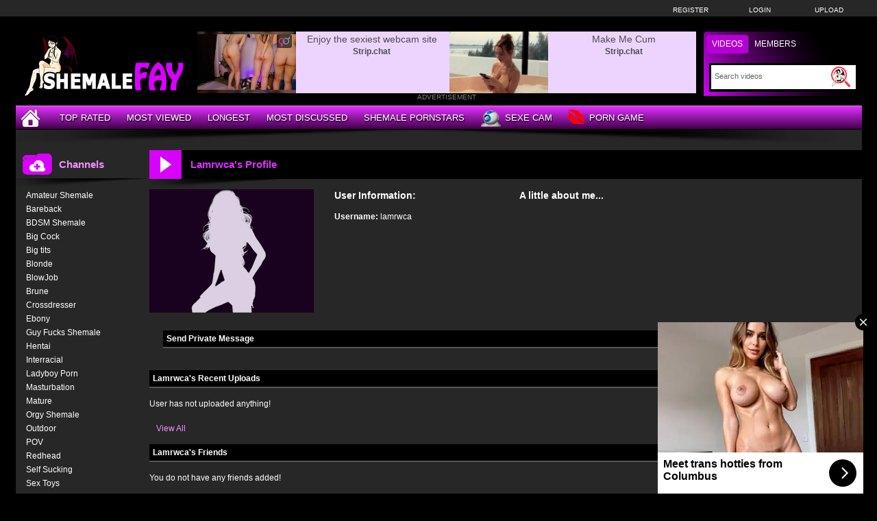

--- FILE ---
content_type: text/html; charset: iso-8859-1; charset=utf-8
request_url: https://shemalefay.com/user/lamrwca-1400/
body_size: 4238
content:
<!DOCTYPE html>
<html lang="en">
<head>
    <title>Lamrwca's Profile</title>
	<meta http-equiv="Content-Type" content="text/html; charset=utf-8" />
    <meta name="description" content="Community Lamrwca's Profile" />
	<meta name="keywords" content="community, Lamrwca, profil" />
    <meta name="RATING" content="RTA-5042-1996-1400-1577-RTA" />
    <link rel="dns-prefetch" href="https://thumb.shemalefay.com">
    <link rel="shortcut icon" href="https://shemalefay.com/favicon.ico" >  
            <link rel="apple-touch-icon" sizes="76x76" href="https://shemalefay.com/favicon/apple-touch-icon-76x76.png">
    <link rel="apple-touch-icon" sizes="120x120" href="https://shemalefay.com/favicon/apple-touch-icon-120x120.png">
    <link rel="apple-touch-icon" sizes="152x152" href="https://shemalefay.com/favicon/apple-touch-icon-152x152.png">
   <meta name="msapplication-square70x70logo" content="https://shemalefay.com/favicon/smalltile.png" />
   <meta name="msapplication-square150x150logo" content="https://shemalefay.com/favicon/mediumtile.png" />
   <meta name="msapplication-wide310x150logo" content="https://shemalefay.com/favicon/widetile.png" />
   <meta name="msapplication-square310x310logo" content="https://shemalefay.com/favicon/largetile.png" />
   <meta name="msapplication-TileColor" content="#272727" />
   <meta name="viewport" content="width=device-width">
        	    <meta name='robots' content='noindex, follow'>
	                        <link rel="canonical" href="https://shemalefay.com/user/lamrwca-1400/">
    <link type="text/css" href="https://shemalefay.com/templates/default/css/styles3.css" rel="stylesheet" />
    <script type="text/javascript" src="https://shemalefay.com/templates/default/js/functions.min.js"></script>
    <script type="text/javascript" src="https://shemalefay.com/core/js/thumbchange.js"></script>	 
    <script type="text/javascript">
        $(document).ready(function(){
            $('#mainSortBy').change(function(){
                window.location = $(this).find('option:selected').val();
            });            
            $("#navmenu").lavaLamp({
                fx: "backout",
                speed: 700
            });            
            $('#slider').hazeSlider();
        });
    </script>
</head>
<body>
﻿	<div id="toppanel">
		<div class="tabPanel">
			<div class="contener">			
				<ul class="connexion">
										<li><a href="https://shemalefay.com/signup">Register</a></li>
					<li><a href="https://shemalefay.com/login">Login</a></li>
                    <li class="last"><a href="https://shemalefay.com/upload">Upload</a></li>
									</ul>
			</div>	 
		</div>
	</div> 
	<div id="top">
		<div class="header-top">
			<div class="logo"><a href="https://shemalefay.com"><img src="https://shemalefay.com/templates/default/images/logo_header.png" alt="ShemaleFAY" border="0" title="ShemaleFAY" width="260" height="100" /></a></div>
                        <div id="search" class="sprite sprite-bg_search_2">
			<form method="get" action="https://shemalefay.com/searchgate.php">		
				<div class="label">
				<a id="SearchButton1" onclick="changeSearch('Button1')" href="#" class="active">Videos</a>
				<a id="SearchButton3" onclick="changeSearch('Button3')" href="#">Members</a>
				</div>
				<input type="hidden" value="search" name="mode">
				<input type="hidden" value="videos" id="type" name="type">
				<input type="text" id="q" onfocus="this.value=''" value="Search videos" name="q" aria-label="Search">
                <button type="submit" aria-label="Submit Search"><span class="sprite sprite-icon_search"></span></button>
			</form>     
			</div>
<div id="banheader"  style="max-height:100px">
<iframe src="https://shemalefay.com/includes/shem/desk/leaderboard.php" frameborder="0" scrolling="no" width="728" height="90" marginwidth="0" marginheight="0" title="Lamrwca's Profile |Header" referrerpolicy="no-referrer"></iframe>
</div>
<div class="adver">ADVERTISEMENT</div>      
		</div>
	</div>
	<div class="contener">
	<div id="menu">
	<ul class="lavaLampWithImage" id="navmenu">	
            <li ><a href="https://shemalefay.com" aria-label="Home"><span class="sprite sprite-icon_home"></span></a></li>
		<li ><a href="https://shemalefay.com/top-rated/">Top Rated</a></li>
		<li ><a href="https://shemalefay.com/most-viewed/">Most Viewed</a></li>
		<li ><a href="https://shemalefay.com/longest/">Longest</a></li>
		<li ><a href="https://shemalefay.com/most-discussed/">Most Discussed</a></li>
        <li ><a href="https://shemalefay.com/pornstars/">Shemale Pornstars</a></li>				
                <li><a href="https://www.shemalefay.club" rel="nofollow" target="_blank"><span class="sprite sprite-webcam"></span>Sexe Cam</a></li>
                <li><a href="/apor/game.php" rel="nofollow" target="_blank"><span class="sprite sprite-dating"></span>Porn Game</a></li>
	</ul>
	<div class="top-shadow sprite sprite-shadow_top"></div>
	</div>	
	<div id="main">				<div id="left" >
				<div class="header icon1">
					<h1><span class="sprite sprite-icon_video_title"></span>Lamrwca's Profile</h1>
					<div class="right filtrage">
                    					</div>
				</div>	
                                <div class="shadow">
                                    <span class="sprite sprite-shadow_title_content"></span>
                                </div>
			<div class="contents">					
	<script language="javascript">
    $(document).ready(function(){        
        $('#addAsFriend').bind('click',function(){
            var link = $(this).attr('href');
            $.colorbox({
                href: link,
                width: '90%',
			 	iframe: true,	
                height: '200px'
            });
            return false;
        });
        $('.my-uploads .navi').children().click(function(){
			$('.my-uploads .navi a').removeClass('active');
			$(this).addClass('active');			
            $('.my-uploads .list').children().hide();
            $($(this).attr('href')).show();
            return false;
        });
		$('#profile h4').click(function() {			
		  $(this).parent().children('.hidden').slideToggle('fast');
		  if($(this).children('.more').hasClass('off')){
		      $(this).children('.more').removeClass('off').addClass('on');
		  }else{
		  	  $(this).children('.more').removeClass('on').addClass('off');
		  }
		});			
    });
</script>
<div id="profile">
    <div class="general">
        <div class="picture">
            <img class='lazyload' data-src='https://shemalefay.com/core/images/avatar_female.jpg'  width='240' height='180' alt= 'Lamrwca' border=0 />
        </div>
        <div class="info">
            <h2>User Information:</h2>
        	<span><strong>Username:</strong></span> <span>lamrwca</span><br />
        </div>
		<div class="about">
            <h3>A little about me...</h3>
                        </div>
    </div>
    <div  class="send-message row forms-wrapper">
        <h4>Send Private Message <span class="more off"></span></h4>
		<div class="hidden" >        
				                <p>You must be logged in to send messages. Please <a href='https://shemalefay.com/login'>login</a> or <a href='https://shemalefay.com/signup'>signup (free)</a></p>
        		</div>
    </div>
    <div class="my-uploads row">
        <h4>Lamrwca's Recent Uploads <span class="more on"></span></h4>
		<div class="hidden" style="display:block;"> 
			<div class="list">
				<div id="tab1">
					<p>User has not uploaded anything!</p>				</div>	
			</div>    
			<div class="more"><a href='https://shemalefay.com/uploads-user/1400/'>View All</a></div>
		</div>
    </div> 
    <div class="my-friends row">
        <h4>Lamrwca's Friends<span class="more on"></span></h4>
		<div class="hidden" style="display:block;">
			<div class="list">
				<p>You do not have any friends added!</p>			</div>
		</div>
    </div>    
    <div class="my-friends row">
        <h4>Lamrwca's Wall<span class="more on"></span></h4>
		<div class="hidden" style="display:block;">
        <div class="list forms-wrapper">        
 			<div id='ajaxComments'></div>            
<p style="padding-top:5px; display:block; float:left;">You must be logged in to post wall comments. Please <a href='https://shemalefay.com/login'>login</a> or <a href='https://shemalefay.com/signup'>signup (free)</a>.</p>
<script language="javascript">
function jSendComment(form){
    var poststr = "id=" + 1400 +
                "&type=" + encodeURI($(form).find("#type").val()) + 
				"&captcha=" + encodeURI($(form).find("#captchaCom").val()) + 
                "&comment=" + encodeURI($(form).find("#comment").val());
    $.ajax({
        type: 'POST',
        dataType: 'json',
        url: 'https://shemalefay.com/includes/ajax.post_comment.php',
        data: poststr,
        cache: false,
        crossDomain: false,
        success: function(data){
			if(data.error !== 'true'){
            	$('#comment').val('');
				$('#myform').hide();
			}
            $('#myspan').html(data.info);
            reloadComments();
        }
    });
}	
function reloadComments() {
    $("#ajaxComments").load("https://shemalefay.com/templates/default/template.ajax_comments.php?id=1400&type=2&time=" + new Date().getTime());
}					
$(document).ready(function(){	
     $("#ajaxComments").load("https://shemalefay.com/templates/default/template.ajax_comments.php?id=1400&type=2&time=" + new Date().getTime());
});
</script>  
        </div>
		</div>
    </div>
        <br /><br />
<div class="reportuser"><a href="https://shemalefay.com/report-user/?iduser=1400" target="_blank">Report User</a></div>
</div>﻿			</div>
                    </div>
		<div id="right">
			<div class="widget list icon1">
                            <div class="header"><span class="sprite sprite-icon_categorie"></span>Channels</div>
                            <div class="shadow">
                                <span class="sprite sprite-shadow_sidebar_title"></span>
                            </div>
				<div class="area">
					<ul>
						<li><a href='https://shemalefay.com/channels/1/amateur-shemale/'>Amateur Shemale</a></li><li><a href='https://shemalefay.com/channels/8/bareback/'>Bareback</a></li><li><a href='https://shemalefay.com/channels/16/bdsm-shemale/'>BDSM Shemale</a></li><li><a href='https://shemalefay.com/channels/9/big-cock/'>Big Cock</a></li><li><a href='https://shemalefay.com/channels/4/big-tits/'>Big tits</a></li><li><a href='https://shemalefay.com/channels/10/blonde/'>Blonde</a></li><li><a href='https://shemalefay.com/channels/11/blowjob/'>BlowJob</a></li><li><a href='https://shemalefay.com/channels/48/brune/'>Brune</a></li><li><a href='https://shemalefay.com/channels/13/crossdresser/'>Crossdresser</a></li><li><a href='https://shemalefay.com/channels/18/ebony/'>Ebony</a></li><li><a href='https://shemalefay.com/channels/23/guy-fucks-shemale/'>Guy Fucks Shemale</a></li><li><a href='https://shemalefay.com/channels/12/hentai/'>Hentai</a></li><li><a href='https://shemalefay.com/channels/25/interracial/'>Interracial</a></li><li><a href='https://shemalefay.com/channels/26/ladyboy-porn/'>Ladyboy Porn</a></li><li><a href='https://shemalefay.com/channels/29/masturbation/'>Masturbation</a></li><li><a href='https://shemalefay.com/channels/30/mature/'>Mature</a></li><li><a href='https://shemalefay.com/channels/43/orgy-shemale/'>Orgy Shemale</a></li><li><a href='https://shemalefay.com/channels/31/outdoor/'>Outdoor</a></li><li><a href='https://shemalefay.com/channels/32/pov/'>POV</a></li><li><a href='https://shemalefay.com/channels/34/redhead/'>Redhead</a></li><li><a href='https://shemalefay.com/channels/35/self-sucking/'>Self Sucking</a></li><li><a href='https://shemalefay.com/channels/36/sex-toys/'>Sex Toys</a></li><li><a href='https://shemalefay.com/channels/37/shemale-fuck-shemale/'>Shemale Fuck Shemale</a></li><li><a href='https://shemalefay.com/channels/38/shemale-fucks-girl/'>Shemale Fucks Girl</a></li><li><a href='https://shemalefay.com/channels/39/shemale-fucks-guy/'>Shemale Fucks Guy</a></li><li><a href='https://shemalefay.com/channels/52/shemale-operated/'>Shemale Operated</a></li><li><a href='https://shemalefay.com/channels/42/teen/'>Teen</a></li><li><a href='https://shemalefay.com/channels/45/vintage/'>Vintage</a></li><li><a href='https://shemalefay.com/channels/46/webcams-shemale/'>Webcams Shemale</a></li>					</ul>
				</div>
			</div>
		</div>
</div>
</div>
<div id="footer">
  <div class="contener">
	<div class="advertisement" style="overflow: hidden; max-height: 240px; padding-bottom: 16px;">	 
		<iframe class="lazyload" data-src="https://shemalefay.com/includes/shem/desk/bigfooter.php" frameborder="0" scrolling="no" width="900" height="250" marginwidth="0" marginheight="0" title="Lamrwca's Profile |Footer" referrerpolicy="no-referrer"></iframe>
		<div class="adverfooter">ADVERTISEMENT</div>
	</div>
    <div align="center"><img src="https://shemalefay.com/templates/default/images/logo_header.png" alt="ShemaleFAY" title="ShemaleFAY" width="260" height="90" border="0"></div>
	<strong>ShemaleFAY &copy; All Rights Reserved 2025 - Transilvania Media LLC</strong><br /><br />
		  <a href="https://shemalefay.com/dmca">DMCA Notice</a> 
		- <a href="https://shemalefay.com/tos">Terms of Use</a> 
		- <a href="https://shemalefay.com/2257">18 U.S.C. 2257</a> 
        - <a href="https://shemalefay.com/contact">Contact</a> 
        <br /><br />
</div>
</div>
<script src="https://shemalefay.com/templates/default/js/lazysizes.min.js" async></script>
    <script>            
jQuery(document).ready(function() {
  var duration = 500;
  jQuery(window).scroll(function() {
    if (jQuery(this).scrollTop() > 700) {
      jQuery('.cRetour').fadeIn(duration);
    } else {
      jQuery('.cRetour').fadeOut(duration);
    }
  });
  jQuery('.cRetour').click(function(event) {
    event.preventDefault();
    jQuery('html, body').animate({scrollTop: 0}, duration);
    return false;
  })
});
</script>
<div class="cRetour"></div>
<script type="text/javascript">
  var _paq = window._paq = window._paq || [];
  /* tracker methods like "setCustomDimension" should be called before "trackPageView" */
  _paq.push(['trackPageView']);
  _paq.push(['enableLinkTracking']);
  (function() {
    var u="https://stat.shemalefay.com/";
    _paq.push(['setTrackerUrl', u+'matomo.php']);
    _paq.push(['setSiteId', '11']);
    var d=document, g=d.createElement('script'), s=d.getElementsByTagName('script')[0];
    g.type='text/javascript'; g.async=true; g.src=u+'matomo.js'; s.parentNode.insertBefore(g,s);
  })();
</script>
<script async type="application/javascript" src="https://a.pemsrv.com/ad-provider.js"></script> 
 <ins class="eas6a97888e35" data-zoneid="4798226"></ins> 
 <script>(AdProvider = window.AdProvider || []).push({"serve": {}});</script>
<script type="text/javascript">
    pn_idzone = 3302396;
    pn_sleep_seconds = 3;
    pn_is_self_hosted = 1;
    pn_soft_ask = 0;
    pn_filename = "/worker.js";
</script>
<script type="text/javascript" src="https://js.wpncdn.com/pn.php"></script>
<script async type="application/javascript" src="https://a.magsrv.com/ad-provider.js"></script> 
 <ins class="eas6a97888e6" data-zoneid="1667246"></ins> 
 <script>(AdProvider = window.AdProvider || []).push({"serve": {}});</script>
</body>
</html>

--- FILE ---
content_type: text/html; charset=utf-8
request_url: https://shemalefay.com/includes/shem/desk/leaderboard.php
body_size: 162
content:
<div id="ts_ad_native_fzg1s"></div>
<script src="//cdn.tsyndicate.com/sdk/v1/n.js"></script>
<script>
   NativeAd({
       element_id: "ts_ad_native_fzg1s",
       spot: "23d6e1aabeea4fad8c3bae6549c108af",
       type: "img-left",
       cols: 2,
       rows: 1,
       mobileEnabled: false,
       title: "",
       titlePosition: "left",
       adsByPosition: "bottom-right",
        keywords: "tranny,shemale",
	styles: {
		"image": {
			"padding-bottom": "90px"
		},
		"label": {
			"height": "90px",
			"text-align": "center",
			"font-family": "Arial, Helvetica, sans-serif"
		},
		"thumb": {
			"margin-bottom": 0
		},
		"container": {
			"width": "728px",
			"height": "90px",
			"overflow": "hidden",
			"background-color": "#edd4ff"
		},
		"headlineLink": {
			"color": "#4d4d4d",
			"font-size": "14px"
		},
		"brandnameLink": {
			"color": "#4d4d4d",
			"font-size": "12px",
			"font-weight": "bold"
		}
	}
   });
</script>

--- FILE ---
content_type: text/html; charset: iso-8859-1; charset=utf-8
request_url: https://shemalefay.com/templates/default/template.ajax_comments.php?id=1400&type=2&time=1765707832302
body_size: -189
content:
        There are no comments for this profile. Please leave your feedback and be the first!
    

--- FILE ---
content_type: text/html; charset=utf-8
request_url: https://shemalefay.com/includes/shem/desk/bigfooter.php
body_size: -80
content:
<!DOCTYPE html>
<html xmlns="http://www.w3.org/1999/xhtml">
<head>
<title>Banner</title>
</head>
<body>
<script type="text/javascript">
var ad_idzone = "3689509",
	 ad_width = "900",
	 ad_height = "250";
</script>
<script type="text/javascript" src="https://a.exosrv.com/ads.js"></script>
<noscript><iframe src="https://syndication.exosrv.com/ads-iframe-display.php?idzone=3689509&output=noscript&type=900x250" width="900" height="250" scrolling="no" marginwidth="0" marginheight="0" frameborder="0"></iframe></noscript>

</body>
</html>

--- FILE ---
content_type: text/html; charset=utf-8
request_url: https://syndication.exosrv.com/ads-iframe-display.php?idzone=3689509&type=900x250&p=https%3A//shemalefay.com/user/lamrwca-1400/&dt=1765707833434&sub=&tags=&cookieconsent=true&screen_resolution=1280x720&el=%22
body_size: 1352
content:
<html><body style="margin:0px;"><div>
    <a href="https://syndication.exosrv.com/click.php?d=H4sIAAAAAAAAA1VSy46jMBD8FS4cF7Xf9nFGs3PZwx5We46MYwhKgMg2mWTVH78mkJBRIx5V1V0uG6UYAyER8JDSOZbsraSf.YKuG00VUgrHyo19RqRupNSUN7UwVO_lHoAL39Ql.4xTTUr2Uar3iw2dTd047Lp9qT5KKjNHFy4GtzuMMQ2290.OLZyzybdjuL228QfVn23XfpsoVmqchhRuT1iuRl3yr2q1wP_G4RusF7gZQ2_TEzULevS3rzFsYgILfrJDO9l2C0DW5OfQuW5od_2496eNfWSf6g1bMyfbxg1c005hbQ6.mRe75hwuPsS8rXGXgnXHbLSoXN7PhybOITCfJFFSKFCaMbTx4Ht78ukynyISXVFKK8J5lUVIiJF6Pk1kUhsBBgmn8wRAye8PA3ClIo.ci2q4KgqIjFE0NTWNBu2oaGpaS9IwA8IQq8ADEXM7xdW9sbe7fZ5DOaccqZIEJBYbX2S.mKIPxcn24cvZgnCAArMv3EsQKTjR.Y3nhRKlELPBvBp4ll7VBOX9DbWSgCw3L5_498_bi3wrOjdV8POHQKiAzDcA9vSOt2Hfuft_XfnrGMO6m3niol91Bi.U4u9fKPS.tpxZRTyxNTNWaWcdoRl0Amr.H3WNPkZ2AwAA&cb=e2e_693e9039993de5.44544642"
        id="link_6a4623222f737f71dd9f9fbb80397ec2"
        target="_blank"
        ontouchstart=""
        onclick="
            var href='https://syndication.exosrv.com/click.php?d=H4sIAAAAAAAAA1VSy46jMBD8FS4cF7Xf9nFGs3PZwx5We46MYwhKgMg2mWTVH78mkJBRIx5V1V0uG6UYAyER8JDSOZbsraSf.YKuG00VUgrHyo19RqRupNSUN7UwVO_lHoAL39Ql.4xTTUr2Uar3iw2dTd047Lp9qT5KKjNHFy4GtzuMMQ2290.OLZyzybdjuL228QfVn23XfpsoVmqchhRuT1iuRl3yr2q1wP_G4RusF7gZQ2_TEzULevS3rzFsYgILfrJDO9l2C0DW5OfQuW5od_2496eNfWSf6g1bMyfbxg1c005hbQ6.mRe75hwuPsS8rXGXgnXHbLSoXN7PhybOITCfJFFSKFCaMbTx4Ht78ukynyISXVFKK8J5lUVIiJF6Pk1kUhsBBgmn8wRAye8PA3ClIo.ci2q4KgqIjFE0NTWNBu2oaGpaS9IwA8IQq8ADEXM7xdW9sbe7fZ5DOaccqZIEJBYbX2S.mKIPxcn24cvZgnCAArMv3EsQKTjR.Y3nhRKlELPBvBp4ll7VBOX9DbWSgCw3L5_498_bi3wrOjdV8POHQKiAzDcA9vSOt2Hfuft_XfnrGMO6m3niol91Bi.U4u9fKPS.tpxZRTyxNTNWaWcdoRl0Amr.H3WNPkZ2AwAA&cb=e2e_693e9039993de5.44544642';
            href += '&clickX=' + event.clientX;
            href += '&clickY=' + event.clientY;
            this.href = href;
        " >
        <video
            id="video_6a4623222f737f71dd9f9fbb80397ec2"
            loop
            muted
            autoplay
            playsinline
            preload="auto"
            width="900"
            height="250"
            
        ><source src="https://s3t3d2y1.afcdn.net/library/952586/0b7896260dfa54fa329054d4f835eb449e962a61.mp4" type="video/mp4" /></video>
    </a>
</div><script>var exoDynamicParams={"id":"6a4623222f737f71dd9f9fbb80397ec2","alternateMediaUrl":"https:\/\/s3t3d2y1.afcdn.net\/library\/952586\/0b7896260dfa54fa329054d4f835eb449e962a61.mp4","width":"900","height":"250"};var elemVideo=document.getElementById("video_"+exoDynamicParams.id);if(exoDynamicParams.id&&exoDynamicParams.alternateMediaUrl&&exoDynamicParams.width&&exoDynamicParams.height&&elemVideo!==undefined&&elemVideo!==null){var video=elemVideo.play();if(video===undefined){changeVideoToGif(exoDynamicParams.id,exoDynamicParams.alternateMediaUrl,exoDynamicParams.width,exoDynamicParams.height)}else{video.then(function(_){}).catch(function(error){changeVideoToGif(exoDynamicParams.id,exoDynamicParams.alternateMediaUrl,exoDynamicParams.width,exoDynamicParams.height)})}}function getExtension(fileName){var fileNameSplitted=fileName.split('.');return fileNameSplitted[(fileNameSplitted.length-1)]}function changeVideoToGif(id,image,width,height){var elemLink=document.getElementById('link_'+id);if(getExtension(image)==='gif'&&elemLink!==undefined&&elemLink!==null){var html='<img border="0" width="'+width+'" height="'+height+'" src="'+image+'">';elemLink.innerHTML=html}}</script></body></html>

--- FILE ---
content_type: text/css
request_url: https://shemalefay.com/templates/default/css/styles3.css
body_size: 18052
content:
@charset "utf-8";
/* CSS Document */
body { 
	color:#fff; 
	font-family: Arial, Helvetica, sans-serif;
	font-size: 12px; 
	margin-left: 0px; 
	margin-top: 0px; 
	margin-right: 0px;
	margin-bottom: 0px;
	background-image:none;
	background: #000; 
}

.logo {
    float:left;
	margin: 20px 0 0;
}

/* forms */
.forms-wrapper { width: 100%; position: relative; float:left; margin-top:10px; }
.forms { width:100%; float:left; }
.forms .forms-intro { width: 90%; padding: 10px 0 6px 0; margin: 0 auto; color: #333; text-align: center; }
.forms .forms-error { width: 90%; padding: 0 0 6px 0; margin: 0 auto; color: #dd3333; text-align: left; }
.forms .form-label { width: 25%; float: left; padding: 2px 0; margin-left: 5%; line-height: 25px; color: #fff; text-align: right; }

.forms .form-label {
    margin-top: 3px;
}

.forms .form-field { width: 60%; float: right; padding: 2px 0; margin-right: 5%; line-height: 25px; color: #fff; text-align: left; }
.forms-wrapper input[type="text"],
.forms-wrapper input[type="password"],
.forms-wrapper select,
.forms-wrapper textarea,
.forms-wrapper input[type="file"],
#mailbox .compose input[type='text'],
#mailbox .compose textarea,
#profile input[type="text"] { border: 1px solid #E3E3E3; color: #555555; font-family: Arial, Helvetica, sans-serif; font-size: 11px; height: 27px; line-height: 23px; margin: 0; outline: medium none; padding: 0 10px; vertical-align: middle; min-width:172px; }
.forms-wrapper input[type="text"]:focus,
#mailbox .compose input[type='text']:focus,
#mailbox .compose textarea:focus,
.forms-wrapper input[type="password"]:focus,
.forms-wrapper textarea:focus { background-color: lightyellow; }
.forms-wrapper textarea,
#mailbox .compose textarea { height:auto; }
.forms-wrapper .required { color:#FF0000; }
.forms-wrapper input[type="submit"] { background: url("../images/submitButton.png") repeat-x scroll left top #FF416D; color: #FFFFFF; cursor: pointer; padding: 6px 20px; border: 1px solid #BE010C; border-radius: 3px 3px 3px 3px; font-size: 12px; text-shadow: 1px 1px #395380; text-transform: uppercase; box-shadow: 1px 1px 2px #999999; margin-top:10px; margin-bottom: 50px; }
.forms-wrapper input[type="submit"]:hover { background: scroll left bottom #FF416D; }
/* forms */

/* notification */
.notification { border-radius: 2px 2px 2px 2px; margin: 0 0 20px; text-align:left; padding: 10px 10px 10px 45px; position: relative; }
.notification p { background: none repeat scroll 0 0 transparent; border: 0 none; margin: 0; padding: 0; line-height:21px; vertical-align: baseline; }
.notification.info { background-color:#000; padding: 10px 10px 10px 10px; border: 1px solid #7c7c7d; vertical-align: baseline; }
.notification.success { background: url("../images/ico-success.png") no-repeat scroll 10px center #384703; border: 1px solid #C1D779; }
.notification.error { background: url("../images/ico-error.png") no-repeat scroll 10px center #380A02; border: 1px solid #E18B7C; }
.notification.alert { background: url("../images/ico-warning.png") no-repeat scroll 10px center #594308; border: 1px solid #EAC572; }
/* notification */

/* profile */
#profile .general { width:100%; float:left; }
#profile .general .picture { float:left; width:200px; }
#profile .general .picture img { float:left; }
#profile .general .info { float:right; line-height:19px; width:540px; }
#profile .general .info h2{ padding-top:0px; margin-top:0px; font-size:14px}
#profile .row h4, #pornstar-bio .row h4 { background-color: #000; color: #fff; border-bottom-width: 2px; border-bottom-style: solid; border-bottom-color: #575555; padding:5px; cursor:pointer; }
#profile .row h4 .more,  #pornstar-bio .row h4 .more { height:9px; width:9px; display:block; float:right; margin-top:5px; cursor:pointer; }
#profile .row h4 .more.off,  #pornstar-bio .row h4 .more.off { background: url("../images/plus.gif"); }
#profile .row h4 .more.on,   #pornstar-bio .row h4 .more.on { background: url("../images/minus.gif"); }
#profile .hidden,  #pornstar-bio .hidden { display:none; }
#profile #addAsFriend, .addIco { height:20px; background-image: url(../images/add.png); background-repeat: no-repeat; background-position: left -1px; padding-left:20px; color:#009900; clear:both; display:block; float:left; margin-top:10px; font-size:11px; }
.addIco{ height:20px; background-image: url(../images/add.png); background-repeat: no-repeat; background-position: left -1px;  display:inline-block; margin:0px; float:none;  }
.removeIco{ height:20px; width:16px; background-image: url(../images/remove.png); background-repeat: no-repeat; background-position: left -1px; display:inline-block; }

#profile .send-message input[type='text'],
#profile .send-message textarea,
#profile .add-wall-post textarea,
.sendCommentsBox textarea{ margin-bottom:7px; width:450px; }
#ul-comments { padding:0px; list-style-type:none; display:block; float:left; width:100%; margin:0px; }
#ul-comments li { padding:0px; margin:0px; clear:both; float:left; padding-bottom:10px; width:100%; border-bottom-width: 1px; border-bottom-style: solid; border-bottom-color: #E7E7E7; padding-top:10px; width:100%; }
#ul-comments img { width:90px; float:left; width:90px; padding-right:10px; }
#profile .row #ul-comments li a { font-size:12px; text-decoration:underline; }
#profile .row #ul-comments li a:hover { text-decoration:none; }
#ul-comments .block { float:right; width:635px; }
.my-uploads .more{clear:both;float:left;margin-top:10px;margin-left: 10px;}
.my_profile table{border-collapse:collapse;} 
.my_profile thead td{	padding:2px;	border-bottom-width: 1px;	background-color:#3C3939;border-bottom-style: solid;	border-bottom-color: #E9E9E9;}
.my_profile tbody td{	padding:2px; font-size:11px; padding-top:5px; }

#profile .general .info, #profile .general .about {
    float:left;
    line-height: 19px;
}

#profile .general .picture {
    width: 250px;
}

#profile .general .info {
	margin-left:20px;
	width: 270px;
}

#profile .general .about {
	width: 490px;
}
#profile .general .about h3 {
    margin-top: 0;
    padding-top: 0;
}
/* profile */

/* pornstar bio */
#pornstar-bio .col-left { width:180px; float:left; }
#pornstar-bio .col-right { width:535px; float:right; line-height:19px; }
#pornstar-bio .navi, .my-uploads .navi{
	width:100%;
	float:left;
	padding-bottom:10px;
}
#pornstar-bio .navi a.active, .my-uploads .navi a.active{
	text-decoration:underline;
}

/* mailbox */
#mailbox,
#mailbox .cnt { width:100%; float:left; }
#mailbox .cnt { padding-top:10px; }
#mailbox .navi { width:100%; float:left; padding:0px; margin:0px; border-bottom-width: 1px; border-bottom-style: solid; border-bottom-color: #d3d6dd; }
#mailbox .navi li { padding:0px; display:block; float:left; margin:0px; }
#mailbox .navi li a { float: left; font-size: 12px; font-weight: bold; margin-right: 3px; padding: 5px 10px; text-align: center; text-decoration: none; }
#mailbox .navi li a:hover,
#mailbox .navi li.active a { background-color: #E9E9E9; color: #000000; }
#mailbox table { border-collapse:collapse; width:100%; }
#mailbox input[type='submit'],
#mailbox a.delete,
#mailbox a.reply { border: 1px solid #CD0000; background: -webkit-gradient( linear, left top, left bottom, color-stop(0.1, #FF1A00), color-stop(0.9, #CD0000) ); background: -moz-linear-gradient( center top, #FF1A00 10%, #CD0000 90% ); filter: progid:DXImageTransform.Microsoft.gradient(startColorstr='#FF1A00', endColorstr='#CD0000');
background-color: #FF1A00; -moz-box-shadow: inset 0px 1px 2px 0px #FFFFFF; -webkit-box-shadow: inset 0px 1px 2px 0px #FFFFFF; box-shadow: inset 0px 1px 2px 0px #FFFFFF; -moz-border-radius: 0px; -webkit-border-radius: 0px; border-radius: 0px; text-shadow: 1px 1px 1px #000000; font-weight: bold; margin: 5px 5px; padding: 6px 6px; color: #FFFFFF; font-family: 'Arial', sans-serif; font-size: 11px; text-transform: capitalize; text-align: center; text-decoration: none; cursor: pointer; display: inline-block; }
#mailbox a.reply { background:-webkit-gradient( linear, left top, left bottom, color-stop(0.05, #77d42a), color-stop(1, #5cb811) ); background:-moz-linear-gradient( center top, #77d42a 5%, #5cb811 100% ); filter:progid:DXImageTransform.Microsoft.gradient(startColorstr='#77d42a', endColorstr='#5cb811');
text-shadow:1px 1px 0px #aade7c; color:#306108; }
#mailbox a.reply:hover { background:-webkit-gradient( linear, left top, left bottom, color-stop(0.05, #5cb811), color-stop(1, #77d42a) ); background:-moz-linear-gradient( center top, #5cb811 5%, #77d42a 100% ); filter:progid:DXImageTransform.Microsoft.gradient(startColorstr='#5cb811', endColorstr='#77d42a');
background-color:#5cb811; }
#mailbox input[type='submit']:hover,
#mailbox a.delete:hover { background: -webkit-gradient( linear, left top, left bottom, color-stop(0.1, #CD0000), color-stop(0.9, #FF1A00) ); background: -moz-linear-gradient( center top, #CD0000 10%, #FF1A00 90% ); filter: progid:DXImageTransform.Microsoft.gradient(startColorstr='#CD0000', endColorstr='#FF1A00');
background-color: #CD0000; }
#mailbox table a { color:#434343; text-decoration:underline; }
#mailbox .row { margin-top:20px; }
#mailbox .compose { padding:0px; margin:0px; list-style-type:none; }
#mailbox .compose textarea { height:240px; }
#mailbox .compose li { padding:0px; margin:0px; width:100%; float:left; margin-top:5px; padding-bottom:5px; }
#mailbox .compose li label { float:left; width:80px; }
#mailbox .compose li input[type='text'],
#mailbox .compose li textarea { width:300px; float:left; }
#mailbox .compose li input[type='submit'] { margin-left:79px; }
#mailbox table td,
#mailbox table th { padding:5px; padding-left:10px; text-align:left; padding-right:10px; }
#mailbox table td { background-color:#000; border-bottom-width: 1px; border-bottom-style: solid; border-bottom-color: #F7F2F7; }
#mailbox table tr th { border-bottom-width: 2px; border-bottom-style: solid; border-bottom-color: #666666; }
#mailbox table tr:hover td { background-color:#000; }
/* mailbox */

/* upload */
#formUpload input[type='text'], #formUpload textarea{
width:505px;
}
#formUpload table{
border-collapse:collapse; margin-top:-10px;}
#formUpload td{ padding-top:10px; padding-bottom:10px; border-bottom-width: 1px; border-bottom-style: solid; border-bottom-color: #F1F3F8; }
#formUpload  #txtFileName{
	background-color:#FFFFFF;
	padding:0px;
	height:15px;
	width:300px;
	border:none;
}
#formUpload .clear{
	clear:both; float:left; 
	margin-top:10px;
}
/* upload */

.contener { width:1280px; margin:0 auto; }
.contener { 
	width:1235px;
	margin:0 auto; 
	background:#fff;
}

/* --- TOP --- */
#top { width:100%; position:relative; float:left; }
* { outline:none; }
#top h1 { padding:0px; margin:0px; float:left; margin-top:24px; }

#top #search a { display:block; float:left; text-decoration:none; height:17px; padding-left:10px; padding-right:10px; border-left-width: 1px; border-left-style: solid; border-left-color: #363636; color: #ffffff; }
#top #search #SearchButton1 { border:none; }

#top { 
	height:172px; 
	padding-top:24px;
	background-color:#000;
}

#top .header-top {
	position:relative;
	width:1235px;
	margin:0 auto;
}
#top h1 {
    margin: 10px 0 0;
}
#top #search { 
	position:relative;
	float: right; 
	margin:15px 0 0 0px; 
	width: 236px;
	height:99px;
	font-size: 12px; 
	color:#fff; 
	z-index:1000; 
}
#top #search .label {
	display:block;
	width:236px;
	line-height:16px;
	margin:10px 0 0 9px;
	text-align:center;
}
#top #search a {
	text-transform:uppercase;
	padding:5px 8px;
}
#top #search input[type='text'] { 
	clear:both; 
	width:170px; 
	padding:0 0 0 5px; 
	margin:14px 0 0 16px;
	font-size:11px; 
	height:38px;
	line-height:38px;	
	border:none; 
	color: #656464;
	background:transparent;
}
#top #search input { 
	display:block; 
	float:left; 
	margin-top:12px; 
}
#top #search button {
    display:block; 
    float:left;
    border:0 none;
    background-color:transparent;
    margin:17px 0 0;
    padding:0;
    cursor:pointer;
}
#top #search button span.sprite {
    height:34px;
    background-position: -763px -8px;
}
#top #search a.active, #top #search a:hover { 
	color: #fff; 
	background:#b500d5;
	border-radius:4px;
}
.top-shadow {
	position:absolute;
	float:left;
	/*top:44px;*/
	width:1235px;
	height:20px;
	z-index:50;
}

#menu { 
	position:relative;
	width: 1235px; 
	margin:0 auto; 
	text-align: center; 
	float:left; 
	clear:both; 
	margin-top:-42px; 
	background: linear-gradient(to bottom,#e031ff 0%,#42004a 100%);
border-top: 1px solid #FF74E9;
}
#menu a:link,
#menu a:visited { }
#menu a:hover,
#menu a:active { }
.lavaLampWithImage { position: relative; overflow: hidden; text-align: center; padding:0px; margin:0px; }
.lavaLampWithImage li { float: left; margin-right: 8px; list-style: none; }
.lavaLampWithImage li a:hover,
.lavaLampWithImage li a:active,
.lavaLampWithImage li a:visited { border: none; }

.lavaLampWithImage {
    width: 1215px;
	/*border-top:1px solid #333;
	border-bottom:1px solid #333;*/
	margin: 0px;
}
.lavaLampWithImage li a {
    color: #fff;
    display: block;
    float: left;
    font-size: 13px;
    font-weight: 500;
    height: 25px;
    letter-spacing: 0;
    margin: 2px 0;
    outline: medium none;
    overflow: hidden;
    position: relative;
    text-align: center;
    text-decoration: none;
    text-transform: uppercase;
	line-height:25px;
	padding:2px 8px;
    z-index: 10;
	text-shadow: #000 1px 2px 2px;
}
.lavaLampWithImage li a:hover, .lavaLampWithImage li a:active {
	color: #fff; 
	background: #e031ff;
}
.lavaLampWithImage li a.home, .lavaLampWithImage li a.home:hover{
	width:27px;
	height:25px;
	background:none!important;
}
.lavaLampWithImage li a span.sprite {
    display:inline-block;
    margin-right:5px;
    vertical-align:middle;
}

.left { float:left; }
.right { float:right; }

#main { 
	width:1235px; 
	float:left; 
	margin-top:-3px; 
	min-height:756px; 
	background-color: #272727; 
	position:relative; 
	z-index:15;
	border-radius:0 0 4px 4px;
}
#slider {
	float: left;
	overflow: hidden;
	width: 1035px;
	height: 380px;
	margin: 0 0 20px 0;
}
#slider .list {
	float: left;
	position: relative;
}
#slider .list .window {
	float: left;
	width: 1080px;
	height: 420px;
}

#left .header h2, #left-video .header h2 { 
	padding:0px; 
	margin:0px; 
	font-size:15px; 
	font-weight: 700;
	color: #e031ff; 
	float:left; 
	line-height:42px;
        position:relative;
}
#left .header h2 span.sprite, #left-video .header h2 span.sprite {
    position: absolute;
    top:0;
    left:0;
}

#left .header h1, #left-video .header h1 { 
	padding:0px; 
	margin:0px; 
	font-size:15px; 
	font-weight: 700;
	color: #e031ff; 
	float:left; 
	line-height:42px;
        position:relative;
}
#left .header h1 span.sprite, #left-video .header h1 span.sprite {
    position:absolute;
    top:0;
    left:0;
}

#left .header.icon2 { 
	margin-top:10px; 
}

#left .header.icon1 h2 {  
	padding-left:60px; 
}
#left .header.icon1 h1 {  
	padding-left:60px; 
}
#left .header.icon3 h2 {  
	padding-left:60px; 
}
#left .header.icon3 h1 {   
	padding-left:60px; 
}
#left .header.icon4 h2 {   
	padding-left:60px; 
}
#left .header.icon5 h2 {   
	padding-left:60px; 
}

#left .header.icon2 h2 { 
	background-repeat: no-repeat; 
	padding-left:40px; 
	background-position: left center;
}
#left { 
	width:1040px;
	margin-top:-4px;  
	padding:30px 0 10px;
	float:right;
	background:#272727;
}


#left .header, #left-video .header { 
	width:100%; 
	float:left; 
	height:42px; 
	background:#000; 
}
#left .shadow, #main .video .shadow {
	float:left;
	width:100%;
	height:15px;
    background-color: #272727;
}

.row { width:100%; float:left; }
.contents { width:100%; float:left;}

.contents {
	background:#272727;
}

.contentsvideo {
    width: 1300px;
    margin-left: -17px;
}

.content { 
	float:left; 
	width:200px;
	height:150px;
	padding:0; 
	margin-bottom:65px; 
	margin-left:2px;
	margin-right:1px; 
	border:1px solid #e031ff;
}

.content.content-member{ height:180px;}
.content.content-member {
	float:left; 
	width:240px;
	height:180px;
}
.content.content-member .text {
    bottom:26px;
    clear: both;
    color: #fff;
    float: left;
    font-size: 11px;
    font-weight: 500;
    height: 16px;
    left: 3px;
    line-height: 16px;
    padding: 8px 5px 0;
    position: relative;
    text-align: center;
    width: 230px;
}

.content.content-member .text a{
	clear:both; 
	float:left; 
	position:relative;
	text-align:center;
	bottom:12px;
	left:0;
	padding:5px 0;
	width:240px;
	height:16px;
	line-height:16px; 
	font-size: 13px; 
	font-weight:500;
	color: #fff; 
	margin-left:-5px;
}
@-moz-document url-prefix()
{
    .content.content-member .text {
        bottom:31px;
    }
}
.content.content-member .text h3 a {
    background-color:transparent;
}

.content:hover { }
.content.content.content-member .bg{ height:176px;} 

.content-tr { 
	float:left; 
	width:200px;
	height:150px;
	padding:0; 
	margin-bottom:10px; 
	margin-left:2px;
	margin-right:1px; 
	border:1px solid #320945;
}
.content .title-thumb {
	display:block;
	width:200px;
	line-height:14px;
	margin-top: 154px;
}
.content .title-thumb a {
	color:#fff;
	padding:0;
	margin:0;
	font-size:11px;
	font-weight:500;
}
.content .img { 
	float:left;
	margin:0px;
}
.content .bg { 
	width:200px; 
	padding:0px; 
	background-color:#f2f2f5; 
	float:left; 
	background: #000; 
	/* Old browsers  
	background: -moz-linear-gradient(top, #f1f1f2 0%, #ffffff 50%, #f1f1f2 100%); 
	/* FF3.6+  
	background: -webkit-gradient(linear, left top, left bottom, color-stop(0%, #f1f1f2), color-stop(50%, #ffffff), color-stop(100%, #f1f1f2));
	/* Chrome,Safari4+ *
	background: -webkit-linear-gradient(top, #f1f1f2 0%, #ffffff 50%, #f1f1f2 100%); 
	/* Chrome10+,Safari5.1+  
	background: -o-linear-gradient(top, #f1f1f2 0%, #ffffff 50%, #f1f1f2 100%); 
	/* Opera 11.10+ 
	background: -ms-linear-gradient(top, #f1f1f2 0%, #ffffff 50%, #f1f1f2 100%);
	/* IE10+ *
	background: linear-gradient(to bottom, #f1f1f2 0%, #ffffff 50%, #f1f1f2 100%);
	/* W3C  filter: progid:DXImageTransform.Microsoft.gradient( startColorstr='#f1f1f2', endColorstr='#f1f1f2', GradientType=0 ); 
	/* IE6-9 */
	height:140px; 
}

.content .text { 
	clear:both; 
	float:left; 
	position:relative;
	text-align:center;
	left: -2px;
	padding: 3px 5px;
	width:190px;
	height:16px;
	line-height:16px; 
	font-size: 11px; 
	font-weight:500; 
	top: 0px;
}
@media screen and (min-width:0\0) {  
    .content .text { 
	bottom:19px;
	}  
}
@media screen and (-webkit-min-device-pixel-ratio:0) {
	.content .text { 
	bottom:19px;
	}
}
.content .text .rating span.sprite {
	margin-right:5px;
	margin-bottom:-3px;
	padding:0;
	display:inline-block;
}
.content.last { margin-right:0px; }
.content .bg { width:200px; background-color:#000; float:left; background: #000; height:150px; }
.content .bg:hover { background: #000; /* IE6-9 */
}

.content .text .right .row { display:block; float:right; text-align:right; width:auto; }
.content .star_off { background-image: url(../images/star_off.png); background-repeat: repeat-x; height:12px; width:75px; float:right; margin-top:3px; clear:both; }
.content .star_on { background-image: url(../images/star_on.png); background-repeat: repeat-x; height:12px; float:left; }
#left .header .right { margin-right:10px; margin-top:10px; }
#pagination { margin: 1px auto 15px; text-align: center; width: 100%; float:left; padding-top:1px;  }
#pagination span, #pagination a { 
	display: inline-block; 
	height:25px; 
	min-width:26px; 
	line-height:25px;
	font-size:12px;
	font-weight: 700;
	margin:0 2px; 
	border-radius:2px; 
	text-decoration:none;
	border: 1px solid #605d5d;
    text-decoration: none;
    background-color: #000;
    color: #fff;
}
#pagination span, #pagination a:hover, #pagination a.next {
	background-color: #E961FF;
    border: 1px solid #85079B;
	color: #000;
}

#pagination a.next { padding-left:5px; padding-right:5px; }

#footer { 
	width:100%; 
	float:left; 
	text-align:center; 
	background:#000; 
	padding-top:0;
	z-index:5;
	margin-top:-20px; 
	position:relative; 
	font-size: 12px; 
	line-height:19px; 
	color: #fff; 
}
#footer .contener {
	background:none;
	margin-top:25px;
	padding-bottom:15px;
}
#footer span.sprite {
    display:inline-block;text-align:center;
}
#footer a { color:#e031ff; padding-left:2px; padding-right:2px; text-decoration:none; }
#footer a:hover { text-decoration:underline; }
#right { width:210px; padding-top:10px; float:left; margin-right:10px; }

#right .widget.pornstar .header { text-align:center; }
#right .widget .header { width:100%; float:left; font-size: 16px; font-weight: bold; color: #000000; }
#right .widget .area { width:100%; float:left; margin-top:0; }
#right .widget.pornstar .header { text-align:center; }

#right .widget.adv { margin-top:10px; text-align:right; }

#right { 
	width:195px;
	padding:25px 0 10px; 
	float:left;
	margin-right:0; 
	margin-top:-4px; 
	background:#272727;
}

#right .widget { 
	width:100%; 
	float:left;
	margin-bottom:20px;
}
#right .widget .shadow {
	float:left;
	width:100%;
	height:15px;
}

#right .widget.list { 
	margin-top:10px; 
}
#right .widget.list .header, #right .widget.pornstar .header { 
	text-align:left; 
	height:31px; 
	line-height:31px;
	padding-left:63px; 
	/*width:147px;*/
	max-width: 131px;
	font-size: 15px; 
	font-weight:700; 
	color: #F38FFF; 
	margin-bottom:5px;
    position:relative;
    background-color:#272727;
}
#right .widget.list .header span.sprite, #right .widget.pornstar .header span.sprite {
    position:absolute;
    top:0;
    left:10px;
}
#right .widget.list ul, #right .widget.list ol, #right .widget.pornstar ol, #right .widget.list li { 
	padding:0px; 
	margin:0px; 
}
#right .widget.pornstar ol {
	margin-bottom:15px;
}
#right .widget.list ul  { 
	list-style-type:none;
	padding-left:15px;
}
#right .widget.list ol, #right .widget.pornstar ol   { 
	list-style-type:decimal-leading-zero; 
	padding-left:35px;
}

#right .widget.list li a, #right .widget.pornstar li a { 
	text-decoration:none;
	width:180px; 
	display:block; 
	font-size:12px; 
	color:#fff; 
	font-weight:400;
	line-height:20px;
	height:20px;
}
#right .widget.list li a:hover, #right .widget.pornstar li a:hover {
	color:#e031ff;
}

.filtrage a {
	/*background:url(../images/filtre.png) no-repeat left ;*/
	font-size:12px;
	color:#fff;
	text-transform:uppercase;
	padding-left:20px;
	height:20px;
	
}
.filter {
	margin-bottom:10px
}
.filter span.line {
	font-size:12px;
	color:#fff;
	text-transform:uppercase;
	padding-left:10px;
	height:20px;
}

.filtre-cat {
	margin-top:-5px;
	margin-bottom:15px;
	padding-left:15px;
}

/* -- Liste Pornstars -- */
#left.pornstars { 
	width:1235px;
	float:left;
}
.pornstars .az, .pornstars .tri-pornstar {
	padding:5px 15px;
	margin-bottom:15px;
}
.pornstars label {
	display:inline;
	font-size:14px;
	font-weight:500;
	color:#242424;
}
.pornstars a {
	display:inline;
	font-size:14px;
	font-weight:500;
	margin:0 10px;
}
.pornstars a:hover {
	display:inline;
	font-size:14px;
	font-weight:500;
}
.pornstars .content.content-pornstar { 
	height:250px; 
	width:190px; 
	margin:5px 5px 10px 8px;
}
.pornstars .content.content-pornstar .bg { 
	height:242px; 
	width:182px;
	padding:4px;
	
}
.pornstars .content.content-pornstar .img {
	float:left;
	height:242px; 
	width:182px;
	margin:0;
	padding:0;
	overflow:hidden;
}
.pornstars .content.content-pornstar img {
	float:left;
	margin:0;
	padding:0;
	min-height:242px; 
	min-width:182px;
	max-height:250px; 
	max-width:190px;
}
.pornstars .content.content-pornstar .img a {
    margin: 0;
}

.pornstars .content .text {
  clear: both;
background-color: rgba(0, 0, 0, 0.45);
position: relative;
float: left;
height: 5px;
left: 0;
bottom: 29px;
line-height: 8px;
width: 172px;
margin-top: -20px;
padding: 8px 5px;
}
.pornstars .content .text h3 {
	float:left;
	margin:0;
	padding:0;
}
.pornstars .content .text h3 a {
	margin:0;
	color: #fff;
    font-size: 11px;
    font-weight: 500;
}

.pornstars .content .text .info-pornstar {
	float:right;
	display:block;
}
.pornstars .content .text .info-pornstar .video {
	display:inline-block;
	background:url('../images/icon_video_star.png') left center no-repeat;
	padding-left:19px;
	margin-right:10px;
	color: #fff;
}
.pornstars .content .text .info-pornstar .photo {
	display:inline-block;
	background:url('../images/icon_camera_star.png') left center no-repeat;
	padding-left:18px;
}

.pornstars .advert-pornstar {
	width:100%;
	text-align:center;
}
.pornstars .advert-pornstar a img{
	margin-top:15px;
	margin-bottom:15px;
}
.pornstars .tri-pornstar .line {
	display:block;
	margin:10px 0;
}
.pornstars .tri-pornstar .line label.lb1 {
	font-size:14px;
	font-weight:500;
}
.pornstars .tri-pornstar .line label.lb2 {
	font-size:12px;
	font-weight:300;
}
.pornstars .tri-pornstar input.text-input, .option .column-left input.text-input {
	border:1px solid #c5c5c5;
	padding:4px 3px;	
}
.pornstars .tri-pornstar .search-pornstar, .option .column-left .search-pornstar, .filter .search-pornstar, .filtre-cat .search-pornstar {
	background:url('../images/icon_bout_search2.png') 3px 3px no-repeat;
	padding:3px 3px 7px 25px;
	cursor:pointer;
	border: 1px solid #595858;
    cursor: pointer;
    background-color: #000;
    color: #fff;
}
.filter .search-pornstar {
	margin-left:10px;
}
.filtre-cat .search-pornstar {
	border:1px solid #E3E3E3;
	height:30px;
	background:url('../images/icon_bout_search2.png') 4px 5px no-repeat #000;
	border-radius:2px;
	margin:2px 0 -4px;
}

#pornstar-bio .col-left {
    float: left;
    width: 180px;
	margin-right:20px;
	margin-bottom:20px;
}

#pornstar-bio .col-right.bio {
    float: left;
    line-height: 22px;
    width:280px;
}

#pornstar-bio .col-right.comments {
    float:right;
	margin:0;
    line-height: 19px;
    width:520px;
	border:1px solid #ddd;
	
}
#pornstar-bio .row h4 {
    margin-top:0;
}

#pornstar-bio .col-right.comments .forms-wrapper {
	min-height:180px;
}

.adver {  
	font-size: 10px;
    margin: 2px;
    color: #828282;
	text-align: center;
}

.adverfooter {  
	font-size: 12px;
    margin: 2px;
    color: #828282;
	text-align: center;
    width:100%;
}

.advertisement {
	text-align:center;
	margin-bottom:10px;
	padding:10px 0;
	background:#272727;
	border-radius:5px;
}
.advertisement iframe {
	margin:0 5px;
}
.linkpaysite {  
	margin-top: -35px;
    margin-bottom: 6px;
    font-size: 14px;
	text-align: center;
}
.banpaysite {  
	float: left;
    width: 750px;
    margin-top: 10px;
    background: #fff;
    border: 1px solid #9859b1;
    padding: 10px;
    border-radius: 6px;
	text-align: center;
    margin-left: 50px;
	color: #320945;
	font-weight: 500;
}

.listtext {
	width:30%;
	float:left;
	margin-top:5px;
	font-size:14px;
}

.viewall {
	text-align:right;
	margin-right:5px;
}

.allfriends {
	margin-bottom: 30px;
    background: #fff;
    padding: 5px;
    border-radius: 6px;
    text-align: left;
    margin-left: 50px;
    font-weight: 500;
    height: 100%;
    float: left;
}	

#addons ul { position: relative; float: left; width: 110px; list-style-type:none; z-index: 99; }
#addons ul li { position: relative; float: left; width: 110px; height: 48px; }
#addons ul li a { 
	display: block; 
	position: absolute; 
	top: 0; 
	right: -75px; 
	width: 120px; 
	height: 48px; 
	font-size: 11px; 
	font-weight: bold; 
	margin: 0 0 0 65px; 
	color: #500c17; 
	background-color: #e72b4a; 
	-moz-border-radius: 5px 0 0 5px; 
	-webkit-border-radius: 5px 0 0 5px;
	border-radius: 5px 0 0 5px; 
	-moz-box-shadow: -1px 1px 4px #000000;
	-webkit-box-shadow: -1px 1px 4px #000000;
	box-shadow: -1px 1px 4px #000000; 
}
#addons ul li.widget1 a { background: #ee405c; /* Old browsers */ background: -moz-linear-gradient(left, #ee405c 0%, #cc0003 100%); /* FF3.6+ */ background: -webkit-gradient(linear, left top, right top, color-stop(0%, #ee405c), color-stop(100%, #cc0003)); /* Chrome,Safari4+ */ background: -webkit-linear-gradient(left, #ee405c 0%, #cc0003 100%); /* Chrome10+,Safari5.1+ */ background: -o-linear-gradient(left, #ee405c 0%, #cc0003 100%); /* Opera 11.10+ */ background: -ms-linear-gradient(left, #ee405c 0%, #cc0003 100%); /* IE10+ */ background: linear-gradient(left, #ee405c 0%, #cc0003 100%); /* W3C */ filter: progid:DXImageTransform.Microsoft.gradient( startColorstr='#ee405c', endColorstr='#cc0003', GradientType=1 ); /* IE6-9 */
}
#addons ul li.widget2 a { background: #58a65e; /* Old browsers */ background: -moz-linear-gradient(left, #58a65e 1%, #429749 100%); /* FF3.6+ */ background: -webkit-gradient(linear, left top, right top, color-stop(1%, #58a65e), color-stop(100%, #429749)); /* Chrome,Safari4+ */ background: -webkit-linear-gradient(left, #58a65e 1%, #429749 100%); /* Chrome10+,Safari5.1+ */ background: -o-linear-gradient(left, #58a65e 1%, #429749 100%); /* Opera 11.10+ */ background: -ms-linear-gradient(left, #58a65e 1%, #429749 100%); /* IE10+ */ background: linear-gradient(left, #58a65e 1%, #429749 100%); /* W3C */ filter: progid:DXImageTransform.Microsoft.gradient( startColorstr='#58a65e', endColorstr='#429749', GradientType=1 ); /* IE6-9 */
}
#addons ul li.widget3 a { background: #f5a243; /* Old browsers */ background: -moz-linear-gradient(left, #f5a243 1%, #f48302 100%); /* FF3.6+ */ background: -webkit-gradient(linear, left top, right top, color-stop(1%, #f5a243), color-stop(100%, #f48302)); /* Chrome,Safari4+ */ background: -webkit-linear-gradient(left, #f5a243 1%, #f48302 100%); /* Chrome10+,Safari5.1+ */ background: -o-linear-gradient(left, #f5a243 1%, #f48302 100%); /* Opera 11.10+ */ background: -ms-linear-gradient(left, #f5a243 1%, #f48302 100%); /* IE10+ */ background: linear-gradient(left, #f5a243 1%, #f48302 100%); /* W3C */ filter: progid:DXImageTransform.Microsoft.gradient( startColorstr='#f5a243', endColorstr='#f48302', GradientType=1 ); /* IE6-9 */
}
#addons ul li.widget4 a { background: #fc8e4d; /* Old browsers */ background: -moz-linear-gradient(left, #fc8e4d 1%, #f95b00 100%); /* FF3.6+ */ background: -webkit-gradient(linear, left top, right top, color-stop(1%, #fc8e4d), color-stop(100%, #f95b00)); /* Chrome,Safari4+ */ background: -webkit-linear-gradient(left, #fc8e4d 1%, #f95b00 100%); /* Chrome10+,Safari5.1+ */ background: -o-linear-gradient(left, #fc8e4d 1%, #f95b00 100%); /* Opera 11.10+ */ background: -ms-linear-gradient(left, #fc8e4d 1%, #f95b00 100%); /* IE10+ */ background: linear-gradient(left, #fc8e4d 1%, #f95b00 100%); /* W3C */ filter: progid:DXImageTransform.Microsoft.gradient( startColorstr='#fc8e4d', endColorstr='#f95b00', GradientType=1 ); /* IE6-9 */
}
#addons ul li.widget5 a { background: #73b6cc; /* Old browsers */ background: -moz-linear-gradient(left, #73b6cc 1%, #009ccc 100%); /* FF3.6+ */ background: -webkit-gradient(linear, left top, right top, color-stop(1%, #73b6cc), color-stop(100%, #009ccc)); /* Chrome,Safari4+ */ background: -webkit-linear-gradient(left, #73b6cc 1%, #009ccc 100%); /* Chrome10+,Safari5.1+ */ background: -o-linear-gradient(left, #73b6cc 1%, #009ccc 100%); /* Opera 11.10+ */ background: -ms-linear-gradient(left, #73b6cc 1%, #009ccc 100%); /* IE10+ */ background: linear-gradient(left, #73b6cc 1%, #009ccc 100%); /* W3C */ filter: progid:DXImageTransform.Microsoft.gradient( startColorstr='#73b6cc', endColorstr='#009ccc', GradientType=1 ); /* IE6-9 */
}
#addons ul li.widget6 a { background: #2f577e; /* Old browsers */ background: -moz-linear-gradient(left, #2f577e 0%, #00407c 100%); /* FF3.6+ */ background: -webkit-gradient(linear, left top, right top, color-stop(0%, #2f577e), color-stop(100%, #00407c)); /* Chrome,Safari4+ */ background: -webkit-linear-gradient(left, #2f577e 0%, #00407c 100%); /* Chrome10+,Safari5.1+ */ background: -o-linear-gradient(left, #2f577e 0%, #00407c 100%); /* Opera 11.10+ */ background: -ms-linear-gradient(left, #2f577e 0%, #00407c 100%); /* IE10+ */ background: linear-gradient(left, #2f577e 0%, #00407c 100%); /* W3C */ filter: progid:DXImageTransform.Microsoft.gradient( startColorstr='#2f577e', endColorstr='#00407c', GradientType=1 ); /* IE6-9 */
}
#addons ul li a span.ico { float: left; display: block; width: 50px; height: 48px; }
#addons ul li a span.name { float: left; display: block; width: 70px; margin: 18px 0 0 0; }
#addons ul li a span.ico.tab1 { background: url('../images/icons/ico_slide_pips.png') scroll center center no-repeat; }
#addons ul li a span.ico.tab2 { background: url('../images/icons/ico_slide_mail.png') scroll center center no-repeat; }
#addons ul li a span.ico.tab3 { background: url('../images/icons/ico_slide_sheet.png') scroll center center no-repeat; }
#addons ul li a span.ico.tab4 { background: url('../images/icons/ico_slide_ticket.png') scroll center center no-repeat; }
#addons ul li a span.ico.tab5 { background: url('../images/icons/ico_slide_calendar.png') scroll center center no-repeat; }
#addons ul li a span.ico.tab6 { background: url('../images/icons/ico_slide_attachement.png') scroll center center no-repeat; }
#addons ul li a.active { right: -2px; }
#addons.fixed { position: fixed; top:30px; margin-left:-150px; z-index: 9; }
#addons.fixed ul li a { }
#addons.static { position: absolute; top: 150px; left: -150px; z-index: 9; }

#video { width:100%; float:left; font-size:12px; line-height:19px; }
#video .desc {width:890px; padding-top:20px; padding-bottom:10px; padding-left:20px; padding-right:20px; float:left;  }
a { color: #f38fff; text-decoration:none; }
a:hover { text-decoration:underline; }
#video .option .column { 
	float:left; 
	width:654px;
	padding:10px 3px;
}

#video .option .column.last a { font-weight:bold; }
#video .option .column.last .row { padding-top:5px; }

#video .partage {
	float:left;
	width:860px;
	height:54px;
	margin:10px 0 10px 15px;
	padding:0 20px;
	border-radius:2px;
	background:#000;
	
}
#video .partage label {
	float:left;
	display:inline;
	line-height:54px;
	font-weight:600;
	font-size:14px;
	color:#fff;
	padding-right:15px;
	
}
#video .share42init {
	display:inline;
	line-height:48px;
	padding-right:15px;

}
#video .partage img {
	float:left;
	display:inline;
	width:34px;
	height:34px;
	margin-top:10px;
	margin-right:6px;
}

#video .modele .title {
	padding-left:50px;
	height:40px;
	line-height:40px;
	font-size:12px;
    position:relative;
}
#video .modele .title span.sprite {
    position: absolute;
    top:0;
    left:0;
}
#video .modele .title strong {
	font-size:14px;
}
#video .option { 
	float:left; 
	width:883px; 
	padding:20px 10px 10px 20px; 
	font-size:12px; 
	color:#fff; 
	line-height:20px; 
}


#video .column-left {
	float:left;
	width:638px;
	margin-top:10px;
	background:#fff;
	border:1px solid #cacaca;
	padding:10px;
	border-radius:6px;
}
#video .column-left h3, #video .column-left .cat {
	margin:0;
	padding:0 0 3px;
	font-size:14px;
	font-weight:600;
	line-height:20px;
	color:#242424;
}
#video .column-left label, #video .column-left p {
	margin:0;
	padding:3px 0;
	line-height:20px;
	font-size:12px;
	font-weight:400;
	color:#242424;
}
#video .column-left a {
	color:#4d4d4d;
}

#video .column-right {
	float:right;
	width:200px;
	margin-top:10px;
	text-align:right;
}

#video .option .column .btn-link {
	float:left;
	display:inline-block;
	padding:2px 5px;
	height:22px;
	background:url('../images/bg_btn-link.png') repeat-x;
	border:1px solid #c5c5c5;
	margin-right:14px;
	border-radius:3px;
}
#video .option .column .btn-link a {
	text-transform:uppercase;
	color:#191919;
	font-size:11px;
	line-height:22px;
}
#video .option .column .btn-link a span.sprite {
    display: inline-block;
    vertical-align: middle;
    margin-right:5px;
}
#video .option .column .btn-link a.ico-download {
	display:block;
	padding-left:31px;
}
#video .option .column .btn-link a.ico-embed {
	display:block;
	padding-left:33px;
}
#video .option .column .btn-link a.ico-favoris {
	display:block;
	padding-left:24px;
}

#video .option .column .rating {
	float:right;
	display:inline-block;
	padding:2px 5px;
	height:22px;
	border:1px solid #000;
	border-radius:3px;
	background: #000;
}

/* -- PAGE VIDEO -- */
#left-video { 
	float:left;
	width:930px;
	padding:10px 0 10px;
	background:#272727;
}
#right-video { 
	float:right;
	width:302px; 
	margin-right: 2px;
	background:#000;	
}

#main .video .header h2 { 
	float:left;
	position:relative;
	width:870px;
	display:block;
	padding:0px; 
	margin:20px 0 0; 
	font-size:15px;
	font-weight: 700; 
	color: #f38fff; 
	line-height:42px;
}

#main .video .header h1 { 
	float:left;
	position:relative;
	width:100%;
	display:block;
	padding:0px; 
	margin:20px 0 0; 
	font-size:15px;
	font-weight: 700; 
	color: #f38fff; 
	line-height:42px;
}
#main .video .header.icon2 { 
	margin-top:10px; 
}
#main .video .header.icon1 h2 { 
	padding-left:60px; 
}
#main .video .header.icon1 h2 span.sprite {
    position: absolute;
    top:0;
    left: 0;
}
#main .video .header.icon1 h1 {
	padding-left:60px; 
	width: 990px;
}
#main .video .header.icon1 h1 span.sprite {
    position: absolute;
    top:0;
    left: 0;
}
#main .video .header.icon2 h2 { 
	background-repeat: no-repeat; 
	padding-left:40px;
	background-position: left center; 
}
#main #left-video .header.icon2 h2 {   
	padding-left:60px;
	margin-top:0;
    position:relative;
}
#main #left-video .header.icon2 h2 span.sprite {
    position: absolute;top:0;left:0;
}
#player {
	clear:both; 
	float:left; 
	margin-left:15px;
	height: auto;
    padding: 2px 2px 4px;
    width: 880px;
	background:#000;
    position:relative;
}
.forms-wrapper {
    margin-left: 20px;
    width: 96%;
}

#right-video .widget.adv a {
	float:left;
	display:block;
	margin-top:5px;
}

.contents.comments .info img { vertical-align:-2px; padding-left:5px; }
#left .header .right .arrows { margin-top:2px; }
#left .header .right .arrows a { height:23px; padding-top:1px; padding-left:15px; padding-right:10px; background-color:#e8e8e8; border-radius:3px; display:block; float:left; font-size:13px; color:#9c9b9b; position:relative; margin-left:5px; font-family: Tahoma, Arial; font-weight: bold; }
#left .header .right .arrows a span { display:block; background-image: url(../images/arrows.png); background-repeat: no-repeat; width:7px; height:10px; position:absolute; left:5px; top:6px; background-position: left top; }
#left .header .right .arrows a:hover { text-decoration:none; background-color:#ebebeb; }
#left .header .right .arrows a:hover,
#left .header .right .arrows a.next:hover { background-color:#f1efef; }
#left .header .right .arrows a.next { padding-left:10px; background-color:#dfdede; padding-right:20px; }
#left .header .right .arrows a.next span { background-image: url(../images/arrows.png); background-position: right bottom; right:5px; left:auto; }
#header .left{ margin-left:4px;}
#header .left li.active a{
	text-decoration:underline;
}

#photoPlayer{
width:100%;
float:left;
text-align:center;
padding-top:5px;
padding-bottom:5px;}

#photoPlayer img{
	max-width:700px;
}
#photoNav{
	width:100%;
	margin-top:10px;
	float:left;
}

#photoNav ul, #photoNav li{
	list-style:none;
	padding:0px;
	margin:0px;
	float:left;
}
#photoNav ul{
	width:100%;
}
#photoNav li{
	width:33%;
	text-align:center;
}

#photoNav li.next a , #photoNav li.prev a{
	 width:32px;
	 height:46px;
	 display:block;
	 float:left;
	 background-repeat:no-repeat;
}
#photoNav li.next a{
	background-image: url(../images/arrow_left.png);
}
#photoNav li.prev a{
	background-image: url(../images/arrow_right.png);
}

a img{
	border:0;
}

.mbButton {
	-moz-box-shadow:inset 0px 1px 0px 0px #f29c93;
	-webkit-box-shadow:inset 0px 1px 0px 0px #f29c93;
	box-shadow:inset 0px 1px 0px 0px #f29c93;
	background:-webkit-gradient( linear, left top, left bottom, color-stop(0.05, #fe1a00), color-stop(1, #ce0100) );
	background:-moz-linear-gradient( center top, #fe1a00 5%, #ce0100 100% );
	filter:progid:DXImageTransform.Microsoft.gradient(startColorstr='#fe1a00', endColorstr='#ce0100');
	background-color:#fe1a00;
	-moz-border-radius:2px;
	-webkit-border-radius:2px;
	border-radius:2px;
	border:1px solid #d83526;
	display:inline-block;
	color:#ffffff;
	font-family:arial;
	font-size:12px;
	font-weight:bold;
	padding:4px 14px;
	text-decoration:none;
	text-shadow:1px 1px 0px #b23e35;
}
.mbButton:hover {
	background:-webkit-gradient( linear, left top, left bottom, color-stop(0.05, #ce0100), color-stop(1, #fe1a00) );
	background:-moz-linear-gradient( center top, #ce0100 5%, #fe1a00 100% );
	filter:progid:DXImageTransform.Microsoft.gradient(startColorstr='#ce0100', endColorstr='#fe1a00');
	background-color:#ce0100;
}
.mbButton:active {
	position:relative;
	top:1px;
}

.mbButton {
	-moz-box-shadow:inset 0px 1px 0px 0px #ffffff;
	-webkit-box-shadow:inset 0px 1px 0px 0px #ffffff;
	box-shadow:inset 0px 1px 0px 0px #ffffff;
	background:-webkit-gradient( linear, left top, left bottom, color-stop(0.05, #ededed), color-stop(1, #dfdfdf) );
	background:-moz-linear-gradient( center top, #ededed 5%, #dfdfdf 100% );
	filter:progid:DXImageTransform.Microsoft.gradient(startColorstr='#ededed', endColorstr='#dfdfdf');
	background-color:#ededed;
	-moz-border-radius:1px;
	-webkit-border-radius:1px;
	border-radius:1px;
	border:1px solid #dcdcdc;
	display:inline-block;
	color:#777777;
	font-family:arial;
	font-size:12px;
	font-weight:bold;
	padding:5px 16px;
	text-decoration:none;
	text-shadow:1px 1px 0px #ffffff;
}.mbButton:hover {
	background:-webkit-gradient( linear, left top, left bottom, color-stop(0.05, #dfdfdf), color-stop(1, #ededed) );
	background:-moz-linear-gradient( center top, #dfdfdf 5%, #ededed 100% );
	filter:progid:DXImageTransform.Microsoft.gradient(startColorstr='#dfdfdf', endColorstr='#ededed');
	background-color:#dfdfdf;
	text-decoration:none;
	cursor:pointer;
}.mbButton:active {
	position:relative;
	top:1px;
}

/*
Name: Sliding Login Panel with jQuery 1.3.2
Author: Jeremie Tisseau
Author URI: http://web-kreation.com/
Date: March 26, 2009
Version: 1.0

	Copyright 2009 Jeremie Tisseau
	"Sliding Login Panel with jQuery 1.3.2" is distributed under the GNU General Public License version 3:
	http://www.gnu.org/licenses/gpl-3.0.html
*/

/***** clearfix *****/
.clear {clear: both;height: 0;line-height: 0;}
.clearfix:after {content: ".";display: block;height: 0;clear: both;visibility: hidden;}
.clearfix {display: inline-block;}
/* Hides from IE-mac \*/
* html .clearfix {height: 1%;}
.clearfix {display: block;}
/* End hide from IE-mac */
.clearfix {height: 1%;}
.clearfix {display: block;}

/* Panel Tab/button */
.tabPanel {
  	background: url(../js/slidingPanel/images/tab_b.png) repeat-x 0 0;
	height: 42px;
	position: relative;
    top: 0;
    z-index: 998;
}

.tabPanel ul.login {
	display: block;
	position: relative;
	float: right;
	clear: right;
	height: 42px;
	width: auto;
	font-weight: normal;
	line-height: 42px;
	margin: 0;
	right: 0px;
	color: white;
	font-size: 11px;
	text-align: center;
}

.tabPanel ul.login li.left {
  	background: url(../js/slidingPanel/images/tab_l.png) no-repeat left 0;
  	height: 42px;
	width: 30px;
	padding: 0;
	margin: 0;
  	display: block;
	float: left;
}

.tabPanel ul.login li.right {
  	background: url(../js/slidingPanel/images/tab_r.png) no-repeat left 0;
  	height: 42px;
	width: 30px;
	padding: 0;
	margin: 0;
  	display: block;
	float: left;
}

.tabPanel ul.login li {
 	text-align: left;
  	padding: 0 6px;
	display: block;
	float: left;
	height: 42px;
  	background: url(../js/slidingPanel/images/tab_m.png) repeat-x 0 0;
}

.tabPanel ul.login li a {
	color: #FFFFFF;
	text-decoration: none;
}
.tabPanel ul.login li a strong{
color:#eb1236;}
.tabPanel ul.login li a:hover {
	color: white;
}
.tabPanel ul.login li a span{
color:#111111;}


.tabPanel .sep {color:#111111;}

.tabPanel a.open, .tabPanel a.close {
	height: 20px;
	line-height: 20px !important;
	padding-left: 30px !important;
	cursor: pointer;
	display: block;
	width: 100px;
	position: relative;
	top: 11px;
}

.tabPanel a.open {background: url(../js/slidingPanel/images/bt_open.png) no-repeat left 0;}
.tabPanel a.close {background: url(../js/slidingPanel/images/bt_close.png) no-repeat left 0;}
.tabPanel a:hover.open {background: url(../js/slidingPanel/images/bt_open.png) no-repeat left -19px;}
.tabPanel a:hover.close {background: url(../js/slidingPanel/images/bt_close.png) no-repeat left -19px;}

.tabPanel {
    background:#272727;
    height: 24px;
    position: relative;
    top: 0;
    z-index: 998;
}

.tabPanel ul.connexion {
    clear: right;
    color: white;
    display:inline-block;
    float: right;
    height:24px;
    line-height: 24px;
    margin: 0;
    position: relative;
    right: 0;
    text-align: center;
}
.tabPanel ul.connexion li {
    display:inline-block;
    float: left;
    line-height:19px;
    margin:5px 0 0 5px;
    padding: 0;
	height:19px;
    min-width: 96px;
}

.tabPanel ul.connexion li1 {
    display:inline-block;
    float: left;
    line-height:19px;
    margin:2px 0 0 30px;
    padding: 0;
	height:19px;
    min-width: 96px;
}
.tabPanel ul.connexion li1 span.sprite {
    display:inline-block;
}

.tabPanel ul.connexion li a {
	color:#fff;
	text-transform:uppercase;
	font-size: 10px;
    font-weight: normal;
}

.tabPanel ul.connexion li.loggin{
    background:none;
}
.sansbg
{
	background:none;
}
/* sliding panel */
#toppanel {
    position: absolute; 
    top: 0;
    width: 100%;
    z-index: 998;
    text-align: center;
    margin-left: auto;
    margin-right: auto;
}

#panel {
	width: 100%;
	color: #998998;
	background: #000000;
	overflow: hidden;
	position: relative;
	z-index: 3;
	padding-bottom:10px;
	display: none;
}

#panel h1 {
	font-size: 1.6em;
	padding: 5px 0 10px;
	margin: 0;
	color: white;
}

#panel h2{
	font-size: 1.2em;
	padding: 10px 0 5px;
	margin: 0;
	color: white;
}

#panel p {
	margin: 5px 0;
	padding: 0;
}

#panel .mbButton{
	margin-top:10px;
}

#panel a-lost-pwd {
	display: block;
	float: left;
}

#panel .contentPanel {
	width: 960px;
	margin: 0 auto;
	padding-top: 15px;
	text-align: left;
	font-size: 0.85em;
}

#panel .contentPanel .left {
	width: 280px;
	float: left;
	min-height:140px;
	padding: 0 15px;
	border-left: 1px solid #333;
}

#panel .contentPanel .right {	
	width:600px;
}

#panel .contentPanel form {
	margin: 0 0 10px 0;
}

#panel .contentPanel label {
	float: left;
	padding-top: 2px;
	clear: both;
	width: 280px;
	display: block;
}

#panel .contentPanel input.field {
	border: 1px #1A1A1A solid;
	background: #414141;
	margin-right: 5px;
	margin-top: 4px;
	width: 265px;
	color: white;	
	height: 16px;
	font-size:11px;
	padding:3px;
}

#panel .contentPanel input:focus.field {
	background: #545454;
}

/* BUTTONS */
/* Login and Register buttons */
#panel .contentPanel input.bt_login,
#panel .contentPanel input.bt_register {
	display: block;
	float: left;
	clear: left;
	height: 24px;
	text-align: center;
	cursor: pointer;
	border: none;
	font-weight: bold;
	margin: 10px 0;
}

#panel .contentPanel input.bt_login {
	width: 74px;
	background: transparent url(../js/slidingPanel/images/bt_login.png) no-repeat 0 0;
}

#panel .contentPanel input.bt_register {
	width: 94px;
	color: white;
	background: transparent url(../js/slidingPanel/images/bt_register.png) no-repeat 0 0;
}

#panel .lost-pwd {
	display: block;
	float:left;
	clear: right;
	padding: 15px 5px 0;
	font-size: 0.95em;
	text-decoration: underline;
}
#LoginForm, #SignupForm{
	position:relative;
}	
#LoginForm .loader, #SignupForm .loader{
	width:100%;
	position:absolute;
	left:0px;
	top:30px;
	background-color:#000000;
	float:left;
	height:180px;
	opacity:0.8;
	display:none;
	background-image: url(../js/slidingPanel/images/ajax-loader.gif);
	background-repeat: no-repeat;
	background-position: center center;
}
#panel .notification{
	margin-bottom:0px;
	padding:3px 3px 2px 45px;
}
#panel .notification.error, #panel .notification.alert,#panel .notification.success{
	background-color:#000000;
	border:none;
}


#panel .notification p{
	font-size:12px;
	color:#FF0000;
}

#panel .notification.success p{
	color:#00CC00;
}

#panel .contentPanel label.captcha {
	padding-top:0px;
}
#panel .contentPanel label.captcha input.field{
	margin-top:0px;
}
#panel .contentPanel label.captcha img{
	vertical-align:-8px;
}

#panel .column{
	float:left;
	width:300px;
}

/* -------------------------
	Custom CSS 
------------------------- */
#upload {
	position:relative;
	float:right;
	display:block-inline;
	margin:15px 0 0;
	padding:0;
	width:288px;
	height:101px;
	background:url(../images/bg_envoyer.png) no-repeat;
}

#banheader {
	float:left;
	margin:20px 5px 0;
	width:728px;
	height:90px;
}

#upload .envoyer, #upload .camera, #upload .bt-ok {
	position:relative;
	float:left;
	display:inline-block;
}
#upload .envoyer  {
	line-height:16px;
	top:55px;
}
#upload .envoyer a {
	color:#fff;
	font-size:14px;
	font-weight:700;
}
#upload .camera {
	margin:25px 10px 0 25px;
}
#upload .bt-ok {
	margin:45px 0 0 10px;
}

/*
    ColorBox Core Style:
    The following CSS is consistent between example themes and should not be altered.
*/
#colorbox, #cboxOverlay, #cboxWrapper{position:absolute; top:0; left:0; z-index:9999; overflow:hidden;}
#cboxOverlay{position:fixed; width:100%; height:100%;}
#cboxMiddleLeft, #cboxBottomLeft{clear:left;}
#cboxContent{position:relative;}
#cboxLoadedContent{overflow:auto;}
#cboxTitle{margin:0;}
#cboxLoadingOverlay, #cboxLoadingGraphic{position:absolute; top:0; left:0; width:100%; height:100%;}
#cboxPrevious, #cboxNext, #cboxClose, #cboxSlideshow{cursor:pointer;}
.cboxPhoto{float:left; margin:auto; border:0; display:block; max-width:none;}
.cboxIframe{width:100%; height:100%; display:block; border:0;}
#colorbox, #cboxContent, #cboxLoadedContent{box-sizing:content-box;}

/* 
    User Style:
    Change the following styles to modify the appearance of ColorBox.  They are
    ordered & tabbed in a way that represents the nesting of the generated HTML.
*/
#cboxOverlay{background:url(../js/cbox/images/overlay.png) repeat 0 0;}
#colorbox{}
    #cboxTopLeft{width:21px; height:21px; background:url(../js/cbox/images/controls.png) no-repeat -101px 0;}
    #cboxTopRight{width:21px; height:21px; background:url(../js/cbox/images/controls.png) no-repeat -130px 0;}
    #cboxBottomLeft{width:21px; height:21px; background:url(../js/cbox/images/controls.png) no-repeat -101px -29px;}
    #cboxBottomRight{width:21px; height:21px; background:url(../js/cbox/images/controls.png) no-repeat -130px -29px;}
    #cboxMiddleLeft{width:21px; background:url(../js/cbox/images/controls.png) left top repeat-y;}
    #cboxMiddleRight{width:21px; background:url(../js/cbox/images/controls.png) right top repeat-y;}
    #cboxTopCenter{height:21px; background:url(../js/cbox/images/border.png) 0 0 repeat-x;}
    #cboxBottomCenter{height:21px; background:url(../js/cbox/images/border.png) 0 -29px repeat-x;}
    #cboxContent{background:#fff; overflow:hidden;}
        .cboxIframe{background:#fff;}
        #cboxError{padding:50px; border:1px solid #ccc;}
        #cboxLoadedContent{margin-bottom:28px;}
		#cboxLoadedContent p { color:#000000; padding:0px; }	
        #cboxTitle{position:absolute; bottom:4px; left:0; text-align:center; width:100%; color:#949494;}
        #cboxCurrent{position:absolute; bottom:4px; left:58px; color:#949494;}
        #cboxSlideshow{position:absolute; bottom:4px; right:30px; color:#0092ef;}
        #cboxPrevious{position:absolute; bottom:0; left:0; background:url(../js/cbox/images/controls.png) no-repeat -75px 0; width:25px; height:25px; text-indent:-9999px;}
        #cboxPrevious:hover{background-position:-75px -25px;}
        #cboxNext{position:absolute; bottom:0; left:27px; background:url(../js/cbox/images/controls.png) no-repeat -50px 0; width:25px; height:25px; text-indent:-9999px;}
        #cboxNext:hover{background-position:-50px -25px;}
        #cboxLoadingOverlay{background:url(../js/cbox/images/loading_background.png) no-repeat center center;}
        #cboxLoadingGraphic{background:url(../js/cbox/images/loading.gif) no-repeat center center;}
        #cboxClose{position:absolute; bottom:0; right:0; background:url(../js/cbox/images/controls.png) no-repeat -25px 0; width:25px; height:25px; text-indent:-9999px;}
        #cboxClose:hover{background-position:-25px -25px;}

/*
  The following fixes a problem where IE7 and IE8 replace a PNG's alpha transparency with a black fill
  when an alpha filter (opacity change) is set on the element or ancestor element.  This style is not applied to or needed in IE9.
  See: http://jacklmoore.com/notes/ie-transparency-problems/
*/


#cboxContent .layer input[type=text], #cboxContent .layer  textarea{
    border: 1px solid #E3E3E3;
    color: #555555;
    font-family: Arial,Helvetica,sans-serif;
    font-size: 11px;
    height: 27px;
    line-height: 18px;
    margin: 0;
	margin-top:5px;
    min-width: 400px;
    outline: medium none;
    padding: 0 10px;
	padding-right:2px;
    vertical-align: middle;
	
}

#cboxContent .layer input[type=submit]{
background: -moz-linear-gradient(center top , #FF1A00 10%, #CD0000 90%) repeat scroll 0 0 #FF1A00;
    border: 1px solid #CD0000;
    border-radius: 0 0 0 0;
    box-shadow: 0 1px 2px 0 #FFFFFF inset;
    color: #FFFFFF;
    cursor: pointer;
    display: inline-block;
    font-family: 'Arial',sans-serif;
    font-size: 11px;
    font-weight: bold;
    margin: 5px;
    padding: 6px;
    text-align: center;
    text-decoration: none;
    text-shadow: 1px 1px 1px #000000;
    text-transform: capitalize;
}	
	
#cboxContent .layer textarea{
	height:50px;
}
.cboxIE #cboxTopLeft,
.cboxIE #cboxTopCenter,
.cboxIE #cboxTopRight,
.cboxIE #cboxBottomLeft,
.cboxIE #cboxBottomCenter,
.cboxIE #cboxBottomRight,
.cboxIE #cboxMiddleLeft,
.cboxIE #cboxMiddleRight {
    filter: progid:DXImageTransform.Microsoft.gradient(startColorstr=#00FFFFFF,endColorstr=#00FFFFFF);
}

/*
  The following provides PNG transparency support for IE6
  Feel free to remove this and the /ie6/ directory if you have dropped IE6 support.
*/
.cboxIE6 #cboxTopLeft{background:url(../js/cbox/images/ie6/borderTopLeft.png);}
.cboxIE6 #cboxTopCenter{background:url(../js/cbox/images/ie6/borderTopCenter.png);}
.cboxIE6 #cboxTopRight{background:url(../js/cbox/images/ie6/borderTopRight.png);}
.cboxIE6 #cboxBottomLeft{background:url(../js/cbox/images/ie6/borderBottomLeft.png);}
.cboxIE6 #cboxBottomCenter{background:url(../js/cbox/images/ie6/borderBottomCenter.png);}
.cboxIE6 #cboxBottomRight{background:url(../js/cbox/images/ie6/borderBottomRight.png);}
.cboxIE6 #cboxMiddleLeft{background:url(../js/cbox/images/ie6/borderMiddleLeft.png);}
.cboxIE6 #cboxMiddleRight{background:url(../js/cbox/images/ie6/borderMiddleRight.png);}

.cboxIE6 #cboxTopLeft,
.cboxIE6 #cboxTopCenter,
.cboxIE6 #cboxTopRight,
.cboxIE6 #cboxBottomLeft,
.cboxIE6 #cboxBottomCenter,
.cboxIE6 #cboxBottomRight,
.cboxIE6 #cboxMiddleLeft,
.cboxIE6 #cboxMiddleRight {
    _behavior: expression(this.src = this.src ? this.src : this.currentStyle.backgroundImage.split('"')[1], this.style.background = "none", this.style.filter = "progid:DXImageTransform.Microsoft.AlphaImageLoader(src=" + this.src + ", sizingMethod='scale')");
}

div.selector, 
div.selector span, 
div.checker span,
div.radio span, 
div.uploader, 
div.uploader span.action
 {
  background-image: url(../js/uniform/images/sprite.png);
  background-repeat: no-repeat;
  -webkit-font-smoothing: antialiased;
}

.selector, 
.radio, 
.checker, 
.uploader,
.button, 
.selector *, 
.radio *, 
.checker *, 
.uploader *,
.button *{
  margin: 0;
  padding: 0;
}
div.selector {
    width: 170px;
}
div.selector span {
    width: 138px;
}
/* INPUT & TEXTAREA */

input.text,
input.email, 
input.password,
textarea.uniform {
}

input.text:focus,
input.email:focus,
input.password:focus,
textarea.uniform:focus {
  -webkit-box-shadow: 0px 0px 4px rgba(0,0,0,0.3);
  -moz-box-shadow: 0px 0px 4px rgba(0,0,0,0.3);
  box-shadow: 0px 0px 4px rgba(0,0,0,0.3);
  border-color: #999;
}

/* SPRITES */
.sprite {
    background-image: url(../images/spritesheet-2.png);
    background-repeat: no-repeat;
    display: block;
}

.sprite-bg_search_3 {
    width: 236px;
    height: 99px;
    background-position: -5px -5px;
}

.sprite-dating {
    width: 25px;
    height: 25px;
    background-position: -251px -5px;
}

.sprite-fr {
    width: 24px;
    height: 24px;
    background-position: -286px -5px;
}

.sprite-gaming {
    width: 28px;
    height: 19px;
    background-position: -320px -5px;
}

.sprite-icon_bout_download {
    width: 26px;
    height: 18px;
    background-position: -358px -5px;
}

.sprite-icon_bout_embed {
    width: 28px;
    height: 15px;
    background-position: -394px -5px;
}

.sprite-icon_bout_fav {
    width: 17px;
    height: 17px;
    background-position: -432px -5px;
}

.sprite-icon_bout_search2 {
    width: 19px;
    height: 19px;
    background-position: -459px -5px;
}

.sprite-icon_categorie {
    width: 43px;
    height: 31px;
    background-position: -488px -5px;
}

.sprite-icon_comment_title {
    width: 47px;
    height: 42px;
    background-position: -541px -5px;
}

.sprite-icon_home {
    width: 27px;
    height: 25px;
    background-position: -598px -5px;
}

.sprite-icon_model {
    width: 41px;
    height: 40px;
    background-position: -635px -5px;
}

.sprite-icon_pornstar {
    width: 42px;
    height: 31px;
    background-position: -686px -5px;
}

.sprite-icon_rate {
    width: 16px;
    height: 16px;
    background-position: -738px -5px;
}

.sprite-icon_search {
    width: 28px;
    height: 35px;
    background-position: -764px -5px;
}

.sprite-icon_star-az_title {
    width: 47px;
    height: 42px;
    background-position: -802px -5px;
}

.sprite-icon_topstar_title {
    width: 47px;
    height: 42px;
    background-position: -859px -5px;
}

.sprite-icon_video_title {
    width: 47px;
    height: 42px;
    background-position: -916px -5px;
}

.sprite-rta {
    width: 50px;
    height: 18px;
    background-position: -973px -5px;
}

.sprite-shadow_sidebar_title {
    width: 191px;
    height: 15px;
    background-position: -973px -33px;
}

.sprite-shadow_title_content {
    width: 191px;
height: 15px;
background-position: -973px -33px;
}

.sprite-shadow_top {
    width: 1200px;
    height: 21px;
    background-position: -5px -114px;
}

.sprite-us {
    width: 24px;
    height: 24px;
    background-position: -1174px -5px;
}

.sprite-webcam {
    width: 30px;
    height: 24px;
    background-position: -1174px -39px;
}


/* Select */

div.selector {
  background-position: -468px -31px;
  line-height: 31px;
  height: 31px;
}

div.selector span {
  background-position: right 0px;
  height: 31px;
  line-height: 31px;
}

div.selector select {
  /* change these to adjust positioning of select element */
  top: 0px;
  left: 0px;
}

/* Checkbox */
div.checker {
  width: 19px;
  height: 19px;
}

div.checker input {
  width: 19px;
  height: 19px;
}

div.checker span,ul#subpage-list li.item span span, ul#subpage-list li.header span span  {
  background-position: 0px -260px;
  height: 19px;
  padding:0px;
  float:none;
  width: 19px;
}

div.checker:active span, 
div.checker.active span {
  background-position: -19px -260px;
}

div.checker.focus span,
div.checker:hover span {
  background-position: -38px -260px;
}

div.checker.focus:active span,
div.checker:active:hover span,
div.checker.active:hover span,
div.checker.focus.active span {
  background-position: -57px -260px;
}

div.checker span.checked, ul#subpage-list li.item span span.checked, ul#subpage-list li.header span span.checked {
  background-position: -76px -260px;
}

div.checker:active span.checked, 
div.checker.active span.checked {
  background-position: -95px -260px;
}

div.checker.focus span.checked,
div.checker:hover span.checked {
  background-position: -114px -260px;
}

div.checker.focus:active span.checked,
div.checker:hover:active span.checked,
div.checker.active:hover span.checked,
div.checker.active.focus span.checked {
  background-position: -133px -260px;
}

div.checker.disabled span,
div.checker.disabled:active span,
div.checker.disabled.active span {
  background-position: -152px -260px;
}

div.checker.disabled span.checked,
div.checker.disabled:active span.checked,
div.checker.disabled.active span.checked {
  background-position: -171px -260px;
}

/* Radio */

div.radio {
  width: 18px;
  height: 18px;
}

div.radio input {
  width: 18px;
  height: 18px;
}

div.radio span {
  height: 18px;
  width: 18px;
  background-position: 0px -279px;
}

div.radio:active span, 
div.radio.active span {
  background-position: -18px -279px;
}

div.radio.focus span, 
div.radio:hover span {
  background-position: -36px -279px;
}

div.radio.focus:active span,
div.radio:active:hover span,
div.radio.active:hover span,
div.radio.active.focus span {
  background-position: -54px -279px;
}

div.radio span.checked {
  background-position: -72px -279px;
}

div.radio:active span.checked,
div.radio.active span.checked {
  background-position: -90px -279px;
}

div.radio.focus span.checked, div.radio:hover span.checked {
  background-position: -108px -279px;
}

div.radio.focus:active span.checked, 
div.radio:hover:active span.checked,
div.radio.focus.active span.checked,
div.radio.active:hover span.checked {
  background-position: -126px -279px;
}

div.radio.disabled span,
div.radio.disabled:active span,
div.radio.disabled.active span {
  background-position: -144px -279px;
}

div.radio.disabled span.checked,
div.radio.disabled:active span.checked,
div.radio.disabled.active span.checked {
  background-position: -162px -279px;
}

/* Uploader */

div.uploader {
  background-position: 0px -297px;
  height: 28px;
}

div.uploader span.action {
  background-position: right -409px;
  height: 24px;
  line-height: 24px;
}

div.uploader span.filename {
  height: 24px;
  /* change this line to adjust positioning of filename area */
  margin: 2px 0px 2px 2px;
  line-height: 24px;
}

div.uploader.focus,
div.uploader.hover,
div.uploader:hover {
  background-position: 0px -353px;
}

div.uploader.focus span.action,
div.uploader.hover span.action,
div.uploader:hover span.action {
  background-position: right -437px;
}

div.uploader.active span.action,
div.uploader:active span.action {
  background-position: right -465px;
}

div.uploader.focus.active span.action,
div.uploader:focus.active span.action,
div.uploader.focus:active span.action,
div.uploader:focus:active span.action {
  background-position: right -493px;
}

div.uploader.disabled {
  background-position: 0px -325px;
}

div.uploader.disabled span.action {
  background-position: right -381px;
}

/* PRESENTATION */
/* Select */
div.selector {
  width: 170px;
  font-size: 12px;
}

div.selector select {
  /*min-width: 205px;*/
  width: 170px;
    font-family: Tahoma,Arial;
    font-size: 11px;
  padding-left:5px;
  border: solid 1px #fff;
}

div.selector span {
  padding: 0px 25px 0px 2px;
  cursor: pointer;
}

div.selector span {
color: #404040;
    font-family: Tahoma,Arial;
    font-size: 11px;
  /*width: 158px;*/
  text-shadow: 0 1px 0 #fff;
}

div.selector.disabled span {
  color: #bbb;
}

/* Checker */
div.checker {
  margin-right: 5px;
}

/* Radio */
div.radio {
  margin-right: 3px;
}

/* Uploader */
div.uploader {
  width: 190px;
  cursor: pointer;
}

div.uploader span.action {
  width: 85px;
  text-align: center;
  text-shadow: #fff 0px 1px 0px;
  background-color: #fff;
  font-size: 11px;
  font-weight: bold;
}

div.uploader span.filename {
  color: #777;
  width: 82px;
  border-right: solid 1px #bbb;
  font-size: 11px;
}

div.uploader input {
  width: 190px;
}

div.uploader.disabled span.action {
  color: #aaa;
}

div.uploader.disabled span.filename {
  border-color: #ddd;
  color: #aaa;
}
/*

CORE FUNCTIONALITY 

Not advised to edit stuff below this line
-----------------------------------------------------
*/

.selector, 
.checker, 
.button, 
.radio, 
.uploader {
  display: -moz-inline-box;
  display: inline-block;
  vertical-align: middle;
  zoom: 1;
  *display: inline;
}

.selector select:focus, .radio input:focus, .checker input:focus, .uploader input:focus {
  outline: 0;
}


div.selector {
  position: relative;
  padding-left: 1px;
  overflow: hidden;
}
div.selector option{
padding-left:5px;}
div.selector span {
  display: block;
  overflow: hidden;
  text-align:left;
  text-overflow: ellipsis;
  white-space: nowrap;
}

.form-footer div.selector{
margin-top:-3px;}

div.selector select {
  position: absolute;
  opacity: 0;
  filter: alpha(opacity:0);
  height: 31px;
  border: none;
  background: none;
}

/* Checker */

div.checker {
  position: relative;
}

div.checker span {
  display: -moz-inline-box;
  display: inline-block;
  text-align: center;
}

div.checker input {
  opacity: 0;
  filter: alpha(opacity:0);
  display: inline-block;
  background: none;
}

/* Radio */

div.radio {
  position: relative;
}

div.radio span {
  display: -moz-inline-box;
  display: inline-block;
  text-align: center;
}

div.radio input {
  opacity: 0;
  filter: alpha(opacity:0);
  text-align: center;
  display: inline-block;
  background: none;
}

/* Uploader */

div.uploader {
  position: relative;
  overflow: hidden;
  cursor: default;
}

div.uploader span.action {
  float: left;
  display: inline;
  padding: 2px 0px;
  overflow: hidden;
  cursor: pointer;
}

div.uploader span.filename {
  padding: 0px 10px;
  float: left;
  display: block;
  overflow: hidden;
  text-overflow: ellipsis;
  white-space: nowrap;
  cursor: default;
}

div.uploader input {
  opacity: 0;
  filter: alpha(opacity:0);
  position: absolute;
  top: 0;
  right: 0;
  bottom: 0;
  float: right;
  height: 25px;
  border: none;
  cursor: default;
}


.select-csv  div.selector {
width:115px;}

.select-csv  div.selector select {
min-width:100px;}

.select-csv  div.selector span{
width:88px;}

.select-csv  label{
float:left;}

.select-csv{
padding-top:15px;
float:left;
padding-bottom:15px;}

.btn-xs {
    border-radius: 3px;
    font-size: 12px;
    line-height: 1.2;
    padding: 1px 5px;
	margin-top:-3px;
	margin-left:10px;
}
.btn-primary {
    background-color: #7C169E;
    border-color: #7C169E;
    color: #fff;
}
.btn-primary:hover {
    background-color: #4A0E64;
    border-color: #4A0E64;
    color: #fff;
}
.btn {
    -moz-user-select: none;
    background-image: none;
    border: 1px solid transparent;
    border-radius: 4px;
    cursor: pointer;
    display: inline-block;
    font-size: 14px;
    font-weight: 400;
    margin-bottom: 0;
    padding: 3px 12px;
    text-align: center;
    vertical-align: middle;
    white-space: nowrap;
}

/*! jQuery UI - v1.9.1 - 2012-11-20
* http://jqueryui.com
* Includes: jquery.ui.core.css, jquery.ui.autocomplete.css, jquery.ui.datepicker.css, jquery.ui.menu.css
* To view and modify this theme, visit http://jqueryui.com/themeroller/?ffDefault=Arial%2Csans-serif&fwDefault=bold&fsDefault=1.1em&cornerRadius=6px&bgColorHeader=cc0000&bgTextureHeader=03_highlight_soft.png&bgImgOpacityHeader=15&borderColorHeader=e3a1a1&fcHeader=ffffff&iconColorHeader=ffffff&bgColorContent=ffffff&bgTextureContent=01_flat.png&bgImgOpacityContent=75&borderColorContent=eeeeee&fcContent=333333&iconColorContent=cc0000&bgColorDefault=eeeeee&bgTextureDefault=04_highlight_hard.png&bgImgOpacityDefault=100&borderColorDefault=d8dcdf&fcDefault=004276&iconColorDefault=cc0000&bgColorHover=f6f6f6&bgTextureHover=04_highlight_hard.png&bgImgOpacityHover=100&borderColorHover=cdd5da&fcHover=111111&iconColorHover=cc0000&bgColorActive=ffffff&bgTextureActive=01_flat.png&bgImgOpacityActive=65&borderColorActive=eeeeee&fcActive=cc0000&iconColorActive=cc0000&bgColorHighlight=fbf8ee&bgTextureHighlight=02_glass.png&bgImgOpacityHighlight=55&borderColorHighlight=fcd3a1&fcHighlight=444444&iconColorHighlight=004276&bgColorError=f3d8d8&bgTextureError=08_diagonals_thick.png&bgImgOpacityError=75&borderColorError=cc0000&fcError=2e2e2e&iconColorError=cc0000&bgColorOverlay=a6a6a6&bgTextureOverlay=09_dots_small.png&bgImgOpacityOverlay=65&opacityOverlay=40&bgColorShadow=333333&bgTextureShadow=01_flat.png&bgImgOpacityShadow=0&opacityShadow=10&thicknessShadow=8px&offsetTopShadow=-8px&offsetLeftShadow=-8px&cornerRadiusShadow=8px
* Copyright (c) 2012 jQuery Foundation and other contributors Licensed MIT */.ui-helper-hidden{display:none}.ui-helper-hidden-accessible{position:absolute!important;clip:rect(1px);clip:rect(1px,1px,1px,1px)}.ui-helper-reset{margin:0;padding:0;border:0;outline:0;line-height:1.3;text-decoration:none;font-size:100%;list-style:none}.ui-helper-clearfix:before,.ui-helper-clearfix:after{content:"";display:table}.ui-helper-clearfix:after{clear:both}.ui-helper-clearfix{zoom:1}.ui-helper-zfix{width:100%;height:100%;top:0;left:0;position:absolute;opacity:0;filter:Alpha(Opacity=0)}.ui-state-disabled{cursor:default!important}.ui-icon{display:block;text-indent:-99999px;overflow:hidden;background-repeat:no-repeat}.ui-widget-overlay{position:absolute;top:0;left:0;width:100%;height:100%}.ui-autocomplete{position:absolute;top:0;cursor:default}* html .ui-autocomplete{width:1px}.ui-datepicker{width:17em;padding:.2em .2em 0;display:none}.ui-datepicker .ui-datepicker-header{position:relative;padding:.2em 0}.ui-datepicker .ui-datepicker-prev,.ui-datepicker .ui-datepicker-next{position:absolute;top:2px;width:1.8em;height:1.8em}.ui-datepicker .ui-datepicker-prev-hover,.ui-datepicker .ui-datepicker-next-hover{top:1px}.ui-datepicker .ui-datepicker-prev{left:2px}.ui-datepicker .ui-datepicker-next{right:2px}.ui-datepicker .ui-datepicker-prev-hover{left:1px}.ui-datepicker .ui-datepicker-next-hover{right:1px}.ui-datepicker .ui-datepicker-prev span,.ui-datepicker .ui-datepicker-next span{display:block;position:absolute;left:50%;margin-left:-8px;top:50%;margin-top:-8px}.ui-datepicker .ui-datepicker-title{margin:0 2.3em;line-height:1.8em;text-align:center}.ui-datepicker .ui-datepicker-title select{font-size:1em;margin:1px 0}.ui-datepicker select.ui-datepicker-month-year{width:100%}.ui-datepicker select.ui-datepicker-month,.ui-datepicker select.ui-datepicker-year{width:49%}.ui-datepicker table{width:100%;font-size:.9em;border-collapse:collapse;margin:0 0 .4em}.ui-datepicker th{padding:.7em .3em;text-align:center;font-weight:bold;border:0}.ui-datepicker td{border:0;padding:1px}.ui-datepicker td span,.ui-datepicker td a{display:block;padding:.2em;text-align:right;text-decoration:none}.ui-datepicker .ui-datepicker-buttonpane{background-image:none;margin:.7em 0 0 0;padding:0 .2em;border-left:0;border-right:0;border-bottom:0}.ui-datepicker .ui-datepicker-buttonpane button{float:right;margin:.5em .2em .4em;cursor:pointer;padding:.2em .6em .3em .6em;width:auto;overflow:visible}.ui-datepicker .ui-datepicker-buttonpane button.ui-datepicker-current{float:left}.ui-datepicker.ui-datepicker-multi{width:auto}.ui-datepicker-multi .ui-datepicker-group{float:left}.ui-datepicker-multi .ui-datepicker-group table{width:95%;margin:0 auto .4em}.ui-datepicker-multi-2 .ui-datepicker-group{width:50%}.ui-datepicker-multi-3 .ui-datepicker-group{width:33.3%}.ui-datepicker-multi-4 .ui-datepicker-group{width:25%}.ui-datepicker-multi .ui-datepicker-group-last .ui-datepicker-header{border-left-width:0}.ui-datepicker-multi .ui-datepicker-group-middle .ui-datepicker-header{border-left-width:0}.ui-datepicker-multi .ui-datepicker-buttonpane{clear:left}.ui-datepicker-row-break{clear:both;width:100%;font-size:0em}.ui-datepicker-rtl{direction:rtl}.ui-datepicker-rtl .ui-datepicker-prev{right:2px;left:auto}.ui-datepicker-rtl .ui-datepicker-next{left:2px;right:auto}.ui-datepicker-rtl .ui-datepicker-prev:hover{right:1px;left:auto}.ui-datepicker-rtl .ui-datepicker-next:hover{left:1px;right:auto}.ui-datepicker-rtl .ui-datepicker-buttonpane{clear:right}.ui-datepicker-rtl .ui-datepicker-buttonpane button{float:left}.ui-datepicker-rtl .ui-datepicker-buttonpane button.ui-datepicker-current{float:right}.ui-datepicker-rtl .ui-datepicker-group{float:right}.ui-datepicker-rtl .ui-datepicker-group-last .ui-datepicker-header{border-right-width:0;border-left-width:1px}.ui-datepicker-rtl .ui-datepicker-group-middle .ui-datepicker-header{border-right-width:0;border-left-width:1px}.ui-datepicker-cover{position:absolute;z-index:-1;filter:mask();top:-4px;left:-4px;width:200px;height:200px}.ui-menu{list-style:none;padding:2px;margin:0;display:block;outline:none}.ui-menu .ui-menu{margin-top:-3px;position:absolute}.ui-menu .ui-menu-item{margin:0;padding:0;zoom:1;width:100%}.ui-menu .ui-menu-divider{margin:5px -2px 5px -2px;height:0;font-size:0;line-height:0;border-width:1px 0 0 0}.ui-menu .ui-menu-item a{text-decoration:none;display:block;padding:2px .4em;line-height:1.5;zoom:1;font-weight:normal}.ui-menu .ui-menu-item a.ui-state-focus,.ui-menu .ui-menu-item a.ui-state-active{font-weight:normal;margin:-1px}.ui-menu .ui-state-disabled{font-weight:normal;margin:.4em 0 .2em;line-height:1.5}.ui-menu .ui-state-disabled a{cursor:default}.ui-menu-icons{position:relative}.ui-menu-icons .ui-menu-item a{position:relative;padding-left:2em}.ui-menu .ui-icon{position:absolute;top:.2em;left:.2em}.ui-menu .ui-menu-icon{position:static;float:right}.ui-widget{font-family:Arial,sans-serif;font-size:1.1em}.ui-widget .ui-widget{font-size:1em}.ui-widget input,.ui-widget select,.ui-widget textarea,.ui-widget button{font-family:Arial,sans-serif;font-size:1em}.ui-widget-content{border:1px solid #eee;background:#fff url(images/ui-bg_flat_75_ffffff_40x100.png) 50% 50% repeat-x;color:#333}.ui-widget-content a{color:#333}.ui-widget-header{border:1px solid #e3a1a1;background:#c00 url(images/ui-bg_highlight-soft_15_cc0000_1x100.png) 50% 50% repeat-x;color:#fff;font-weight:bold}.ui-widget-header a{color:#fff}.ui-state-default,.ui-widget-content .ui-state-default,.ui-widget-header .ui-state-default{border:1px solid #d8dcdf;background:#eee url(images/ui-bg_highlight-hard_100_eeeeee_1x100.png) 50% 50% repeat-x;font-weight:bold;color:#004276}.ui-state-default a,.ui-state-default a:link,.ui-state-default a:visited{color:#004276;text-decoration:none}.ui-state-hover,.ui-widget-content .ui-state-hover,.ui-widget-header .ui-state-hover,.ui-state-focus,.ui-widget-content .ui-state-focus,.ui-widget-header .ui-state-focus{border:1px solid #cdd5da;background:#f6f6f6 url(images/ui-bg_highlight-hard_100_f6f6f6_1x100.png) 50% 50% repeat-x;font-weight:bold;color:#111}.ui-state-hover a,.ui-state-hover a:hover,.ui-state-hover a:link,.ui-state-hover a:visited{color:#111;text-decoration:none}.ui-state-active,.ui-widget-content .ui-state-active,.ui-widget-header .ui-state-active{border:1px solid #eee;background:#fff url(images/ui-bg_flat_65_ffffff_40x100.png) 50% 50% repeat-x;font-weight:bold;color:#c00}.ui-state-active a,.ui-state-active a:link,.ui-state-active a:visited{color:#c00;text-decoration:none}.ui-state-highlight,.ui-widget-content .ui-state-highlight,.ui-widget-header .ui-state-highlight{border:1px solid #fcd3a1;background:#fbf8ee url(images/ui-bg_glass_55_fbf8ee_1x400.png) 50% 50% repeat-x;color:#444}.ui-state-highlight a,.ui-widget-content .ui-state-highlight a,.ui-widget-header .ui-state-highlight a{color:#444}.ui-state-error,.ui-widget-content .ui-state-error,.ui-widget-header .ui-state-error{border:1px solid #c00;background:#f3d8d8 url(images/ui-bg_diagonals-thick_75_f3d8d8_40x40.png) 50% 50% repeat;color:#2e2e2e}.ui-state-error a,.ui-widget-content .ui-state-error a,.ui-widget-header .ui-state-error a{color:#2e2e2e}.ui-state-error-text,.ui-widget-content .ui-state-error-text,.ui-widget-header .ui-state-error-text{color:#2e2e2e}.ui-priority-primary,.ui-widget-content .ui-priority-primary,.ui-widget-header .ui-priority-primary{font-weight:bold}.ui-priority-secondary,.ui-widget-content .ui-priority-secondary,.ui-widget-header .ui-priority-secondary{opacity:.7;filter:Alpha(Opacity=70);font-weight:normal}.ui-state-disabled,.ui-widget-content .ui-state-disabled,.ui-widget-header .ui-state-disabled{opacity:.35;filter:Alpha(Opacity=35);background-image:none}.ui-state-disabled .ui-icon{filter:Alpha(Opacity=35)}.ui-icon{width:16px;height:16px;background-image:url(images/ui-icons_cc0000_256x240.png)}.ui-widget-content .ui-icon{background-image:url(images/ui-icons_cc0000_256x240.png)}.ui-widget-header .ui-icon{background-image:url(images/ui-icons_ffffff_256x240.png)}.ui-state-default .ui-icon{background-image:url(images/ui-icons_cc0000_256x240.png)}.ui-state-hover .ui-icon,.ui-state-focus .ui-icon{background-image:url(images/ui-icons_cc0000_256x240.png)}.ui-state-active .ui-icon{background-image:url(images/ui-icons_cc0000_256x240.png)}.ui-state-highlight .ui-icon{background-image:url(images/ui-icons_004276_256x240.png)}.ui-state-error .ui-icon,.ui-state-error-text .ui-icon{background-image:url(images/ui-icons_cc0000_256x240.png)}.ui-icon-carat-1-n{background-position:0 0}.ui-icon-carat-1-ne{background-position:-16px 0}.ui-icon-carat-1-e{background-position:-32px 0}.ui-icon-carat-1-se{background-position:-48px 0}.ui-icon-carat-1-s{background-position:-64px 0}.ui-icon-carat-1-sw{background-position:-80px 0}.ui-icon-carat-1-w{background-position:-96px 0}.ui-icon-carat-1-nw{background-position:-112px 0}.ui-icon-carat-2-n-s{background-position:-128px 0}.ui-icon-carat-2-e-w{background-position:-144px 0}.ui-icon-triangle-1-n{background-position:0 -16px}.ui-icon-triangle-1-ne{background-position:-16px -16px}.ui-icon-triangle-1-e{background-position:-32px -16px}.ui-icon-triangle-1-se{background-position:-48px -16px}.ui-icon-triangle-1-s{background-position:-64px -16px}.ui-icon-triangle-1-sw{background-position:-80px -16px}.ui-icon-triangle-1-w{background-position:-96px -16px}.ui-icon-triangle-1-nw{background-position:-112px -16px}.ui-icon-triangle-2-n-s{background-position:-128px -16px}.ui-icon-triangle-2-e-w{background-position:-144px -16px}.ui-icon-arrow-1-n{background-position:0 -32px}.ui-icon-arrow-1-ne{background-position:-16px -32px}.ui-icon-arrow-1-e{background-position:-32px -32px}.ui-icon-arrow-1-se{background-position:-48px -32px}.ui-icon-arrow-1-s{background-position:-64px -32px}.ui-icon-arrow-1-sw{background-position:-80px -32px}.ui-icon-arrow-1-w{background-position:-96px -32px}.ui-icon-arrow-1-nw{background-position:-112px -32px}.ui-icon-arrow-2-n-s{background-position:-128px -32px}.ui-icon-arrow-2-ne-sw{background-position:-144px -32px}.ui-icon-arrow-2-e-w{background-position:-160px -32px}.ui-icon-arrow-2-se-nw{background-position:-176px -32px}.ui-icon-arrowstop-1-n{background-position:-192px -32px}.ui-icon-arrowstop-1-e{background-position:-208px -32px}.ui-icon-arrowstop-1-s{background-position:-224px -32px}.ui-icon-arrowstop-1-w{background-position:-240px -32px}.ui-icon-arrowthick-1-n{background-position:0 -48px}.ui-icon-arrowthick-1-ne{background-position:-16px -48px}.ui-icon-arrowthick-1-e{background-position:-32px -48px}.ui-icon-arrowthick-1-se{background-position:-48px -48px}.ui-icon-arrowthick-1-s{background-position:-64px -48px}.ui-icon-arrowthick-1-sw{background-position:-80px -48px}.ui-icon-arrowthick-1-w{background-position:-96px -48px}.ui-icon-arrowthick-1-nw{background-position:-112px -48px}.ui-icon-arrowthick-2-n-s{background-position:-128px -48px}.ui-icon-arrowthick-2-ne-sw{background-position:-144px -48px}.ui-icon-arrowthick-2-e-w{background-position:-160px -48px}.ui-icon-arrowthick-2-se-nw{background-position:-176px -48px}.ui-icon-arrowthickstop-1-n{background-position:-192px -48px}.ui-icon-arrowthickstop-1-e{background-position:-208px -48px}.ui-icon-arrowthickstop-1-s{background-position:-224px -48px}.ui-icon-arrowthickstop-1-w{background-position:-240px -48px}.ui-icon-arrowreturnthick-1-w{background-position:0 -64px}.ui-icon-arrowreturnthick-1-n{background-position:-16px -64px}.ui-icon-arrowreturnthick-1-e{background-position:-32px -64px}.ui-icon-arrowreturnthick-1-s{background-position:-48px -64px}.ui-icon-arrowreturn-1-w{background-position:-64px -64px}.ui-icon-arrowreturn-1-n{background-position:-80px -64px}.ui-icon-arrowreturn-1-e{background-position:-96px -64px}.ui-icon-arrowreturn-1-s{background-position:-112px -64px}.ui-icon-arrowrefresh-1-w{background-position:-128px -64px}.ui-icon-arrowrefresh-1-n{background-position:-144px -64px}.ui-icon-arrowrefresh-1-e{background-position:-160px -64px}.ui-icon-arrowrefresh-1-s{background-position:-176px -64px}.ui-icon-arrow-4{background-position:0 -80px}.ui-icon-arrow-4-diag{background-position:-16px -80px}.ui-icon-extlink{background-position:-32px -80px}.ui-icon-newwin{background-position:-48px -80px}.ui-icon-refresh{background-position:-64px -80px}.ui-icon-shuffle{background-position:-80px -80px}.ui-icon-transfer-e-w{background-position:-96px -80px}.ui-icon-transferthick-e-w{background-position:-112px -80px}.ui-icon-folder-collapsed{background-position:0 -96px}.ui-icon-folder-open{background-position:-16px -96px}.ui-icon-document{background-position:-32px -96px}.ui-icon-document-b{background-position:-48px -96px}.ui-icon-note{background-position:-64px -96px}.ui-icon-mail-closed{background-position:-80px -96px}.ui-icon-mail-open{background-position:-96px -96px}.ui-icon-suitcase{background-position:-112px -96px}.ui-icon-comment{background-position:-128px -96px}.ui-icon-person{background-position:-144px -96px}.ui-icon-print{background-position:-160px -96px}.ui-icon-trash{background-position:-176px -96px}.ui-icon-locked{background-position:-192px -96px}.ui-icon-unlocked{background-position:-208px -96px}.ui-icon-bookmark{background-position:-224px -96px}.ui-icon-tag{background-position:-240px -96px}.ui-icon-home{background-position:0 -112px}.ui-icon-flag{background-position:-16px -112px}.ui-icon-calendar{background-position:-32px -112px}.ui-icon-cart{background-position:-48px -112px}.ui-icon-pencil{background-position:-64px -112px}.ui-icon-clock{background-position:-80px -112px}.ui-icon-disk{background-position:-96px -112px}.ui-icon-calculator{background-position:-112px -112px}.ui-icon-zoomin{background-position:-128px -112px}.ui-icon-zoomout{background-position:-144px -112px}.ui-icon-search{background-position:-160px -112px}.ui-icon-wrench{background-position:-176px -112px}.ui-icon-gear{background-position:-192px -112px}.ui-icon-heart{background-position:-208px -112px}.ui-icon-star{background-position:-224px -112px}.ui-icon-link{background-position:-240px -112px}.ui-icon-cancel{background-position:0 -128px}.ui-icon-plus{background-position:-16px -128px}.ui-icon-plusthick{background-position:-32px -128px}.ui-icon-minus{background-position:-48px -128px}.ui-icon-minusthick{background-position:-64px -128px}.ui-icon-close{background-position:-80px -128px}.ui-icon-closethick{background-position:-96px -128px}.ui-icon-key{background-position:-112px -128px}.ui-icon-lightbulb{background-position:-128px -128px}.ui-icon-scissors{background-position:-144px -128px}.ui-icon-clipboard{background-position:-160px -128px}.ui-icon-copy{background-position:-176px -128px}.ui-icon-contact{background-position:-192px -128px}.ui-icon-image{background-position:-208px -128px}.ui-icon-video{background-position:-224px -128px}.ui-icon-script{background-position:-240px -128px}.ui-icon-alert{background-position:0 -144px}.ui-icon-info{background-position:-16px -144px}.ui-icon-notice{background-position:-32px -144px}.ui-icon-help{background-position:-48px -144px}.ui-icon-check{background-position:-64px -144px}.ui-icon-bullet{background-position:-80px -144px}.ui-icon-radio-on{background-position:-96px -144px}.ui-icon-radio-off{background-position:-112px -144px}.ui-icon-pin-w{background-position:-128px -144px}.ui-icon-pin-s{background-position:-144px -144px}.ui-icon-play{background-position:0 -160px}.ui-icon-pause{background-position:-16px -160px}.ui-icon-seek-next{background-position:-32px -160px}.ui-icon-seek-prev{background-position:-48px -160px}.ui-icon-seek-end{background-position:-64px -160px}.ui-icon-seek-start{background-position:-80px -160px}.ui-icon-seek-first{background-position:-80px -160px}.ui-icon-stop{background-position:-96px -160px}.ui-icon-eject{background-position:-112px -160px}.ui-icon-volume-off{background-position:-128px -160px}.ui-icon-volume-on{background-position:-144px -160px}.ui-icon-power{background-position:0 -176px}.ui-icon-signal-diag{background-position:-16px -176px}.ui-icon-signal{background-position:-32px -176px}.ui-icon-battery-0{background-position:-48px -176px}.ui-icon-battery-1{background-position:-64px -176px}.ui-icon-battery-2{background-position:-80px -176px}.ui-icon-battery-3{background-position:-96px -176px}.ui-icon-circle-plus{background-position:0 -192px}.ui-icon-circle-minus{background-position:-16px -192px}.ui-icon-circle-close{background-position:-32px -192px}.ui-icon-circle-triangle-e{background-position:-48px -192px}.ui-icon-circle-triangle-s{background-position:-64px -192px}.ui-icon-circle-triangle-w{background-position:-80px -192px}.ui-icon-circle-triangle-n{background-position:-96px -192px}.ui-icon-circle-arrow-e{background-position:-112px -192px}.ui-icon-circle-arrow-s{background-position:-128px -192px}.ui-icon-circle-arrow-w{background-position:-144px -192px}.ui-icon-circle-arrow-n{background-position:-160px -192px}.ui-icon-circle-zoomin{background-position:-176px -192px}.ui-icon-circle-zoomout{background-position:-192px -192px}.ui-icon-circle-check{background-position:-208px -192px}.ui-icon-circlesmall-plus{background-position:0 -208px}.ui-icon-circlesmall-minus{background-position:-16px -208px}.ui-icon-circlesmall-close{background-position:-32px -208px}.ui-icon-squaresmall-plus{background-position:-48px -208px}.ui-icon-squaresmall-minus{background-position:-64px -208px}.ui-icon-squaresmall-close{background-position:-80px -208px}.ui-icon-grip-dotted-vertical{background-position:0 -224px}.ui-icon-grip-dotted-horizontal{background-position:-16px -224px}.ui-icon-grip-solid-vertical{background-position:-32px -224px}.ui-icon-grip-solid-horizontal{background-position:-48px -224px}.ui-icon-gripsmall-diagonal-se{background-position:-64px -224px}.ui-icon-grip-diagonal-se{background-position:-80px -224px}.ui-corner-all,.ui-corner-top,.ui-corner-left,.ui-corner-tl{-moz-border-radius-topleft:6px;-webkit-border-top-left-radius:6px;-khtml-border-top-left-radius:6px;border-top-left-radius:6px}.ui-corner-all,.ui-corner-top,.ui-corner-right,.ui-corner-tr{-moz-border-radius-topright:6px;-webkit-border-top-right-radius:6px;-khtml-border-top-right-radius:6px;border-top-right-radius:6px}.ui-corner-all,.ui-corner-bottom,.ui-corner-left,.ui-corner-bl{-moz-border-radius-bottomleft:6px;-webkit-border-bottom-left-radius:6px;-khtml-border-bottom-left-radius:6px;border-bottom-left-radius:6px}.ui-corner-all,.ui-corner-bottom,.ui-corner-right,.ui-corner-br{-moz-border-radius-bottomright:6px;-webkit-border-bottom-right-radius:6px;-khtml-border-bottom-right-radius:6px;border-bottom-right-radius:6px}.ui-widget-overlay{background:#a6a6a6 url(images/ui-bg_dots-small_65_a6a6a6_2x2.png) 50% 50% repeat;opacity:.4;filter:Alpha(Opacity=40)}.ui-widget-shadow{margin:-8px 0 0 -8px;padding:8px;background:#333 url(images/ui-bg_flat_0_333333_40x100.png) 50% 50% repeat-x;opacity:.1;filter:Alpha(Opacity=10);-moz-border-radius:8px;-khtml-border-radius:8px;-webkit-border-radius:8px;border-radius:8px}
.twitter {
	clear: both;
    width: 140px;
    margin-left: 25px;
	position: relative;
    height: 20px;
    padding: 2px 8px 1px 6px;
    font-weight: 500;
    color: #fff;
    cursor: pointer;
    background-color: #1b95e0;
    border-radius: 3px;
    box-sizing: border-box;
}
.twitter a {
    color: #fff;
}
.texte_edit1{
	color:000;
	/*font-weight:bold;*/
	font-size:14px;
}
.texte_edit2{
	color:000;
	font-weight:bold;
	font-size:14px;
}
.pagetable {
	width:870px;
	position:relative;
	display:block;
	margin:30px auto;
}
.pagetable .thumb {
	float:left;
	width:200px;
	height:150px;
	position:relative;
	display:inline-block;
	border: 1px solid black;
    margin: 3px;
}

.pagetable .thumbactual {
	float:left;
	width:200px;
	height:150px;
	position:relative;
	display:inline-block;
	border: 1px solid black;
    margin-right: 10px;
}

.pagetable .desc-edit {
	float:left;
	width:832px;
	position:relative;
	display:inline-block;
	background: #000;
    border: 1px solid #cacaca;
    padding: 10px;
    border-radius: 6px;
}
.editthumb {
	background: #000;
    border: 1px solid #cacaca;
    padding: 10px;
    border-radius: 6px;
	position:relative;
	display:inline-block;
	width: 832px;
}


.pagetable .texte_edit2 {
	margin:10px 0 10px;
}
.list-thumb {
	position:relative;
	display:inline-block;
	float:left;
	margin-bottom:10px;
}
.list-thumb .caption {
	text-align:center;
}
.list-thumb .caption input {
	margin-top:8px;
}
.save {
	float:left;
	text-align:left;
	padding:20px;
	margin-top:10px;
	display:block;
	width:100%;
	margin-bottom: 30px;
}
.pagetable .delete { 
 display:block;
 position:relative;
 float:right;
 text-align:right;
 margin-top: 20px;
 margin-bottom: 50px;
}
.cam {
float: left;
width: 177px;
height: 221px;
padding: 0;
margin-bottom: 10px;
margin-left: 20px;
margin-right: 1px;
border: 1px solid #d800ff;
}

#cookie-bar {background: linear-gradient(to top, #2b2b2b 1%, #000 25%); height:auto; line-height:23px; color:#eeeeee; text-align:center; padding:20px 0;z-index:999;margin-top:20px; font-weight: 900; text-shadow: #000 2px 2px 2px;}
#cookie-bar.fixed {position:fixed; top:0; left:0; width:100%;}
#cookie-bar.fixed.bottom {bottom:0; top:auto;}
#cookie-bar p {margin:0; padding:0;}
#cookie-bar a {color:#6d97fc; display:inline-block; border-radius:3px; text-decoration:none; padding:4px 6px; margin-left:8px; margin-top: 10px;}
#cookie-bar .cb-enable {background: #20F900; color: #000; text-shadow: #D5E4C5 1px 1px 10px; font-weight: 800;}
#cookie-bar .cb-enable:hover {background:#009900;}
#cookie-bar .cb-disable {background:#990000;}
#cookie-bar .cb-disable:hover {background:#bb0000;}
#cookie-bar .cb-policy {background:#0033bb;}
#cookie-bar .cb-policy:hover {background:#0055dd;}

.reportuser { 
float:right; 
background: url("../images/submitButton.png") 
repeat-x scroll left top #FF416D; color: #FFFFFF; 
cursor: pointer; 
padding: 6px 6px; 
border: 1px solid #BE010C; 
border-radius: 3px 3px 3px 3px; 
font-size: 12px; 
text-shadow: 1px 1px #395380; 
text-transform: uppercase; 
box-shadow: 1px 1px 2px #999999; 
margin-top:50px; 
margin-bottom: 50px;
margin-right: 15px;
}
.reportuser:hover { 
background: scroll left bottom #FF416D; 
}
.reportuser a {
font-size: 12px;
color: #FFF;
text-decoration: none;
}
.cRetour {
  border-radius:5px;
  padding:10px;
  font-size:15px;
  text-align:center;
  color:#fff;
  background: rgb(149, 35, 232);
  z-index:99999;
  position: fixed;
  cursor: pointer;
  bottom: 1em;
  right: 21px;
  display: none;
}
.cRetour:before{ content: "\25b2"; }
.cRetour:hover{
  background: rgb(160, 111, 196);
}